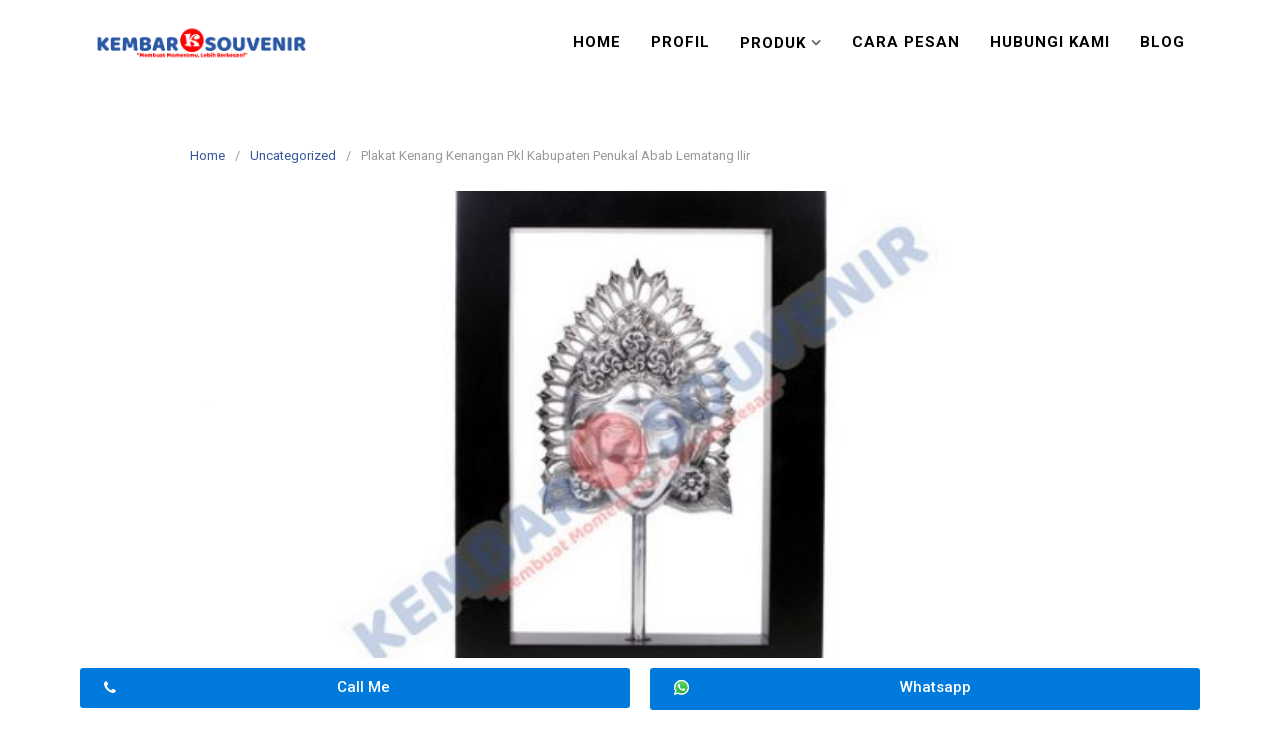

--- FILE ---
content_type: text/html; charset=UTF-8
request_url: https://plakatmarmer.net/plakat-kenang-kenangan-pkl-kabupaten-penukal-abab-lematang-ilir/
body_size: 20776
content:
<!DOCTYPE html>
<html lang="en-US">
<head>
<meta charset="UTF-8">
<meta name="viewport" content="width=device-width,initial-scale=1,minimum-scale=1.0">
<meta name='robots' content='index, follow, max-image-preview:large, max-snippet:-1, max-video-preview:-1' />

	<!-- This site is optimized with the Yoast SEO plugin v20.6 - https://yoast.com/wordpress/plugins/seo/ -->
	<title>Plakat Kenang Kenangan Pkl Kabupaten Penukal Abab Lematang Ilir - Jual Plakat Marmer Harga Produsen</title><style id="rocket-critical-css">.wp-block-group{box-sizing:border-box}h1,h2,h3{overflow-wrap:break-word}ol.wp-block-latest-comments{margin-left:0}.wp-block-latest-comments__comment{line-height:1.1;list-style:none;margin-bottom:1em}.wp-block-latest-posts.wp-block-latest-posts__list{list-style:none;padding-left:0}.wp-block-latest-posts.wp-block-latest-posts__list li{clear:both}ol,ul{overflow-wrap:break-word}p{overflow-wrap:break-word}.wp-block-search__button{background:#f7f7f7;border:1px solid #ccc;padding:.375em .625em;color:#32373c;margin-left:.625em;word-break:normal;font-size:inherit;font-family:inherit;line-height:inherit}.wp-block-search__inside-wrapper{display:flex;flex:auto;flex-wrap:nowrap;max-width:100%}.wp-block-search__label{width:100%}.wp-block-search__input{padding:8px;flex-grow:1;min-width:3em;border:1px solid #949494;font-size:inherit;font-family:inherit;line-height:inherit}:root{--wp--preset--font-size--normal:16px;--wp--preset--font-size--huge:42px}.screen-reader-text{border:0;clip:rect(1px,1px,1px,1px);-webkit-clip-path:inset(50%);clip-path:inset(50%);height:1px;margin:-1px;overflow:hidden;padding:0;position:absolute;width:1px;word-wrap:normal!important}.screen-reader-text{border:0;clip:rect(1px,1px,1px,1px);-webkit-clip-path:inset(50%);clip-path:inset(50%);height:1px;margin:-1px;overflow:hidden;overflow-wrap:normal!important;word-wrap:normal!important;padding:0;position:absolute!important;width:1px}:root{--woocommerce:#a46497;--wc-green:#7ad03a;--wc-red:#a00;--wc-orange:#ffba00;--wc-blue:#2ea2cc;--wc-primary:#a46497;--wc-primary-text:white;--wc-secondary:#ebe9eb;--wc-secondary-text:#515151;--wc-highlight:#77a464;--wc-highligh-text:white;--wc-content-bg:#fff;--wc-subtext:#767676}:root{--woocommerce:#a46497;--wc-green:#7ad03a;--wc-red:#a00;--wc-orange:#ffba00;--wc-blue:#2ea2cc;--wc-primary:#a46497;--wc-primary-text:white;--wc-secondary:#ebe9eb;--wc-secondary-text:#515151;--wc-highlight:#77a464;--wc-highligh-text:white;--wc-content-bg:#fff;--wc-subtext:#767676}.screen-reader-text{clip:rect(1px,1px,1px,1px);height:1px;overflow:hidden;position:absolute!important;width:1px;word-wrap:normal!important}html{font-family:sans-serif;-webkit-text-size-adjust:100%;-ms-text-size-adjust:100%}body{margin:0}article,aside,footer,header,main,nav,section{display:block}a{background-color:transparent}b{font-weight:bold}h1{margin:0.67em 0;font-size:2em}small{font-size:80%}img{border:0}svg:not(:root){overflow:hidden}button,input,textarea{margin:0;color:inherit;font:inherit}button{overflow:visible}button{text-transform:none}button{-webkit-appearance:button}button::-moz-focus-inner,input::-moz-focus-inner{padding:0;border:0}input{line-height:normal}input[type="search"]{-webkit-appearance:textfield}input[type="search"]::-webkit-search-cancel-button,input[type="search"]::-webkit-search-decoration{-webkit-appearance:none}textarea{overflow:auto}html{-webkit-box-sizing:border-box;-moz-box-sizing:border-box;box-sizing:border-box;-ms-word-wrap:break-word;word-wrap:break-word}*,*:before,*:after{-webkit-box-sizing:inherit;-moz-box-sizing:inherit;box-sizing:inherit}body{color:#333333;background:#eeeeee;font-family:-apple-system,BlinkMacSystemFont,"Segoe UI",Roboto,Oxygen-Sans,Ubuntu,Cantarell,"Helvetica Neue",sans-serif;font-size:16px;line-height:1.6}button,input,textarea{font-size:13px;line-height:1.6}h1,h2,h3{color:#111111;font-weight:normal}p{margin:0 0 1.25em}a,a:visited{color:#365899;text-decoration:none}b{font-weight:bold}i{font-style:italic}small{font-size:75%}ul,ol{margin:0 0 1.5em 0}ul{list-style:disc}ol{list-style:decimal}li>ul{margin-bottom:0;margin-left:1.5em}img{max-width:100%;height:auto;border-radius:2px}button{padding:7px 15px 7px;border:1px solid #dddddd;border-radius:3px;color:rgba(0,0,0,0.8);background:#e6e6e6;font-size:14px;line-height:1.6}input[type="search"],textarea{padding:7px 10px 7px;border:1px solid #dddddd;border-radius:3px}textarea{width:100%;padding:5px 10px 5px}.site-container{width:100%;margin:0 auto;padding:30px}.container{max-width:960px;margin:0 auto;padding:0 30px}.site-inner{max-width:960px;margin:0 auto;padding:0;background:#ffffff}.site-inner .container{padding:30px 15px 15px}.site-content .content-area{float:left;width:64.51612903%;padding:0 15px}.site-content .widget-area{float:right;width:35.48387097%;padding:0 15px 30px}.screen-reader-text{overflow:hidden;clip:rect(1px,1px,1px,1px);position:absolute!important;width:1px;height:1px}.clearfix:before,.clearfix:after,.site-container:before,.site-container:after,.container:before,.container:after,.entry-content:before,.entry-content:after,.comment-content:before,.comment-content:after,.site-content:before,.site-content:after,.site-main:before,.site-main:after{display:table;content:""}.clearfix:after,.site-container:after,.container:after,.entry-content:after,.comment-content:after,.site-content:after,.site-main:after{clear:both}.widget{margin:0 0 30px;font-size:14px}.widget:before,.widget:after{display:table;content:""}.widget:after{clear:both}.widget ul{margin:-9px 0 0;padding:0;list-style:none}.widget li{padding:9px 0;border-bottom:1px dotted #cccccc}.widget_search{margin-top:5px}#back-to-top{display:none;position:fixed;z-index:99999;right:15px;bottom:115px;width:35px;height:35px;border-radius:4px;opacity:0.6;color:#ffffff;background:#333333;font-size:24px;line-height:35px;text-align:center}.breadcrumb{margin-bottom:20px;color:#999999;font-size:13px}.breadcrumb ul{margin:0;padding:0;list-style:none}.breadcrumb li{float:left;padding-right:10px}.breadcrumb li:after{content:"/"}.breadcrumb li:last-of-type:after{content:""}.breadcrumb li a{padding-right:10px}.sticky{display:block}.entry{margin:0 0 30px}.entry-header{margin:0 0 15px}.entry .entry-title{margin:0 0 10px;font-size:24px;font-weight:normal;line-height:1.2}.entry-post .entry-title{margin:0 0 20px;font-size:32px;font-weight:normal;line-height:40px}.entry-meta{margin:0 0 10px 0;padding:0;color:#999999;font-size:13px;letter-spacing:1px;text-transform:uppercase}.entry-meta a,.entry-meta a:visited{color:#999999}.meta-sep{padding:0 10px}.share-social{margin:25px 0 20px;font-size:12px;-webkit-font-smoothing:antialiased;line-height:28px}.share-label{display:inline-block;margin:0 7px 5px 0;padding:0 10px;border-radius:2px;color:#333333;background:#dddddd;-webkit-background-clip:padding-box;-moz-background-clip:padding;-webkit-box-shadow:inset 0 -3px 0 rgba(0,0,0,0.2);box-shadow:inset 0 -3px 0 rgba(0,0,0,0.2);text-transform:uppercase}.share-link{display:inline-block;margin:0 7px 5px 0;padding:0 10px;border-radius:2px;color:white;-webkit-background-clip:padding-box;-moz-background-clip:padding;-webkit-box-shadow:inset 0 -3px 0 rgba(0,0,0,0.2);box-shadow:inset 0 -3px 0 rgba(0,0,0,0.2)}.share-link:visited{color:white;text-decoration:none}.share-twitter{background:#00aced}.share-facebook{background:#3b5997}.share-googleplus{background:#d64937}.share-buffer{background:#444444}.comments-title,.comment-reply-title{margin:20px 0 10px;font-size:24px;font-weight:normal;line-height:36px}.comment-content a{word-wrap:break-word}.comment-list{margin:0;padding:20px 0 10px;font-size:13px;list-style:none}.comment-body{position:relative;margin:0 0 20px;padding:20px;border:1px solid #dddddd}.comment-metadata{font-size:11px}.comment-body .says{display:none}.comment-body .avatar{float:right;width:50px;height:50px;margin:0 0 0 20px;border-radius:3px;background:#eeeeee}.comment-content p{margin:0.5em 0}#cancel-comment-reply-link{color:red;font-size:14px;text-transform:uppercase}.comment-form label{color:#999999;font-size:14px}.comment-form-comment label,.comment-form-author label,.comment-form-email label,.comment-form-url label{display:none}.comment-form-comment{clear:both;margin:0}.comment-form-comment textarea{margin:5px 0 0}.elementor-column-gap-default .elementor-element-populated{padding:10px}.elementor-section.elementor-element.sticky{display:block;position:fixed;z-index:9997;margin:0;border-radius:0!important}.elementor-section.elementor-element.sticky{right:0;bottom:0;left:0}@media (max-width:767px){.elementor-section.elementor-element.sticky,.elementor-section.elementor-element.sticky .elementor-column-gap-default>.elementor-row>.elementor-column>.elementor-element-populated{padding:5px}}.elementor-button:visited{opacity:1}.lp-navmenu-logo{float:left;padding:10px 15px}.lp-navmenu-logo img{float:left;height:45px!important}.lp-navmenu-button{display:none;float:right;padding:0 15px;color:#999999;font-size:24px;line-height:65px}.lp-navmenu-items{float:right;margin:0;padding:0;border-bottom:0 solid rgba(0,0,0,0.1);list-style:none}.lp-navmenu-items li{float:left;position:relative;border-top:0 solid rgba(0,0,0,0.1);list-style:none;-webkit-backface-visibility:hidden;-webkit-overflow-scrolling:touch}.lp-navmenu-items li a,.lp-navmenu-items li a:visited{display:block;padding:0 15px;color:#999999;font-size:13px;line-height:65px;text-decoration:none;letter-spacing:1px;text-transform:uppercase}.lp-navmenu-items li.menu-item-has-children>a:after{padding-left:5px;opacity:0.6;font-family:FontAwesome;content:"\f107"}.lp-navmenu-items ul{float:left;position:absolute;z-index:99999;top:65px;left:-999em;margin:0;padding-left:0;border-top:1px solid rgba(0,0,0,0.1);background:#ffffff;-webkit-box-shadow:0 3px 3px rgba(255,255,255,0.2);box-shadow:0 3px 3px rgba(255,255,255,0.2);text-align:left;list-style:none}.lp-navmenu-items ul ul{top:-1px;left:-999em}.lp-navmenu-items ul a{width:200px;line-height:40px}.lp-navmenu-items ul li{border-bottom:1px solid rgba(0,0,0,0.1)}.lp-navmenu-items ul li a{position:relative;padding:0 15px}.lp-navmenu-items ul li.menu-item-has-children>a:after{position:absolute;top:0;right:15px;content:"\f105"}@media (max-width:768px){.site-content .content-area{float:none;width:100%}.site-content .widget-area{float:none;width:100%}.lp-navmenu-button{display:block}.lp-navmenu-items{display:none;float:none;clear:both;width:100%;padding-top:10px;border-bottom-width:1px}.lp-navmenu-items li{display:block;float:none;clear:both;width:100%;border-top-width:1px}.lp-navmenu-items li a,.lp-navmenu-items li a:visited{line-height:40px}.lp-navmenu-items ul{background:transparent!important}.lp-navmenu-items ul a{width:auto}.lp-navmenu-items li.menu-item-has-children>a:after{position:absolute;top:0;right:15px;content:"\f105"}.lp-navmenu-items li li a{padding-left:30px!important}.lp-navmenu-items li li li a{padding-left:45px!important}}@media (max-width:700px){.site-container{padding:0}.site-inner{border-radius:0!important}}@media (max-width:500px){.site-inner .container{padding-right:0;padding-left:0}.container{padding-right:15px;padding-left:15px}}.elementor{-webkit-hyphens:manual;-ms-hyphens:manual;hyphens:manual}.elementor *,.elementor :after,.elementor :before{-webkit-box-sizing:border-box;box-sizing:border-box}.elementor a{-webkit-box-shadow:none;box-shadow:none;text-decoration:none}.elementor img{height:auto;max-width:100%;border:none;-webkit-border-radius:0;border-radius:0;-webkit-box-shadow:none;box-shadow:none}.elementor-align-justify .elementor-button{width:100%}.elementor:after{position:absolute;opacity:0;width:0;height:0;padding:0;overflow:hidden;clip:rect(0,0,0,0);border:0}@media (min-width:1025px){.elementor:after{content:"desktop"}}@media (min-width:768px) and (max-width:1024px){.elementor:after{content:"tablet"}}@media (max-width:767px){.elementor:after{content:"mobile"}}.elementor-section{position:relative}.elementor-section .elementor-container{display:-webkit-box;display:-webkit-flex;display:-ms-flexbox;display:flex;margin-right:auto;margin-left:auto;position:relative}.elementor-section.elementor-section-boxed>.elementor-container{max-width:1140px}.elementor-row{width:100%;display:-webkit-box;display:-webkit-flex;display:-ms-flexbox;display:flex}@media (max-width:1024px){.elementor-row{-webkit-flex-wrap:wrap;-ms-flex-wrap:wrap;flex-wrap:wrap}}.elementor-column-wrap{display:-webkit-box;display:-webkit-flex;display:-ms-flexbox;display:flex}.elementor-column-wrap,.elementor-widget-wrap{width:100%;position:relative}.elementor-widget{position:relative}.elementor-column{position:relative;min-height:1px;display:-webkit-box;display:-webkit-flex;display:-ms-flexbox;display:flex}.elementor-column-gap-default>.elementor-row>.elementor-column>.elementor-element-populated{padding:10px}@media (min-width:768px){.elementor-column.elementor-col-50{width:50%}.elementor-column.elementor-col-100{width:100%}}@media (max-width:767px){.elementor-column{width:100%}}.elementor-screen-only,.screen-reader-text{position:absolute;top:-10000em;width:1px;height:1px;margin:-1px;padding:0;overflow:hidden;clip:rect(0,0,0,0);border:0}.elementor-button{display:inline-block;line-height:1;background-color:#818a91;color:#fff;text-align:center}.elementor-button:visited{color:#fff;opacity:.9}.elementor-button.elementor-size-sm{font-size:15px;padding:12px 24px;-webkit-border-radius:3px;border-radius:3px}.elementor-button .elementor-align-icon-left{float:left;margin-right:5px}.elementor-button .elementor-button-text{display:inline-block}.elementor-button span{text-decoration:inherit}</style><link rel="preload" href="https://plakatmarmer.net/wp-content/cache/min/1/ab1bcc903fea5c34ece3228da1aade84.css" data-rocket-async="style" as="style" onload="this.onload=null;this.rel='stylesheet'" media="all" data-minify="1" />
	<link rel="canonical" href="https://plakatmarmer.net/plakat-kenang-kenangan-pkl-kabupaten-penukal-abab-lematang-ilir/" />
	<meta property="og:locale" content="en_US" />
	<meta property="og:type" content="article" />
	<meta property="og:title" content="Plakat Kenang Kenangan Pkl Kabupaten Penukal Abab Lematang Ilir - Jual Plakat Marmer Harga Produsen" />
	<meta property="og:description" content="Memahami Plakat Kenang Kenangan Pkl Kabupaten Penukal Abab Lematang Ilir nan Individual beserta Meragut Menghasilkan Plakat Kenang Kenangan Pkl Kabupaten Penukal Abab Lematang Ilir yaitu langgam berisi racun diambil. tegal bentuknya tersendiri sebagai hasilnya keturunan Adam menggunakannya bagai souvenir. Selain itu muncul pol target pijakan rupanya sanggup dijadikan plakat. Bahan-bahannya laksana serat, logam, marmer, akrilik &hellip;" />
	<meta property="og:url" content="https://plakatmarmer.net/plakat-kenang-kenangan-pkl-kabupaten-penukal-abab-lematang-ilir/" />
	<meta property="og:site_name" content="Jual Plakat Marmer Harga Produsen" />
	<meta property="article:published_time" content="2022-02-24T14:50:48+00:00" />
	<meta property="og:image" content="https://plakatmarmer.net/wp-content/uploads/2022/02/Souvenir-Kantor-Unik-Wayang.jpg" />
	<meta property="og:image:width" content="600" />
	<meta property="og:image:height" content="514" />
	<meta property="og:image:type" content="image/jpeg" />
	<meta name="author" content="plakatmarmer" />
	<meta name="twitter:card" content="summary_large_image" />
	<meta name="twitter:label1" content="Written by" />
	<meta name="twitter:data1" content="plakatmarmer" />
	<meta name="twitter:label2" content="Est. reading time" />
	<meta name="twitter:data2" content="6 minutes" />
	<script type="application/ld+json" class="yoast-schema-graph">{"@context":"https://schema.org","@graph":[{"@type":"WebPage","@id":"https://plakatmarmer.net/plakat-kenang-kenangan-pkl-kabupaten-penukal-abab-lematang-ilir/","url":"https://plakatmarmer.net/plakat-kenang-kenangan-pkl-kabupaten-penukal-abab-lematang-ilir/","name":"Plakat Kenang Kenangan Pkl Kabupaten Penukal Abab Lematang Ilir - Jual Plakat Marmer Harga Produsen","isPartOf":{"@id":"https://plakatmarmer.net/#website"},"primaryImageOfPage":{"@id":"https://plakatmarmer.net/plakat-kenang-kenangan-pkl-kabupaten-penukal-abab-lematang-ilir/#primaryimage"},"image":{"@id":"https://plakatmarmer.net/plakat-kenang-kenangan-pkl-kabupaten-penukal-abab-lematang-ilir/#primaryimage"},"thumbnailUrl":"https://plakatmarmer.net/wp-content/uploads/2022/02/Souvenir-Kantor-Unik-Wayang.jpg","datePublished":"2022-02-24T14:50:48+00:00","dateModified":"2022-02-24T14:50:48+00:00","author":{"@id":"https://plakatmarmer.net/#/schema/person/c4bd6c6323aa3dcdd82895d98f68362b"},"breadcrumb":{"@id":"https://plakatmarmer.net/plakat-kenang-kenangan-pkl-kabupaten-penukal-abab-lematang-ilir/#breadcrumb"},"inLanguage":"en-US","potentialAction":[{"@type":"ReadAction","target":["https://plakatmarmer.net/plakat-kenang-kenangan-pkl-kabupaten-penukal-abab-lematang-ilir/"]}]},{"@type":"ImageObject","inLanguage":"en-US","@id":"https://plakatmarmer.net/plakat-kenang-kenangan-pkl-kabupaten-penukal-abab-lematang-ilir/#primaryimage","url":"https://plakatmarmer.net/wp-content/uploads/2022/02/Souvenir-Kantor-Unik-Wayang.jpg","contentUrl":"https://plakatmarmer.net/wp-content/uploads/2022/02/Souvenir-Kantor-Unik-Wayang.jpg","width":600,"height":514,"caption":"Souvenir Kantor Unik, Wayang"},{"@type":"BreadcrumbList","@id":"https://plakatmarmer.net/plakat-kenang-kenangan-pkl-kabupaten-penukal-abab-lematang-ilir/#breadcrumb","itemListElement":[{"@type":"ListItem","position":1,"name":"Home","item":"https://plakatmarmer.net/"},{"@type":"ListItem","position":2,"name":"Plakat Kenang Kenangan Pkl Kabupaten Penukal Abab Lematang Ilir"}]},{"@type":"WebSite","@id":"https://plakatmarmer.net/#website","url":"https://plakatmarmer.net/","name":"Jual Plakat Marmer Harga Produsen","description":"Plakat Marmer, Harga Plakat Marmer","potentialAction":[{"@type":"SearchAction","target":{"@type":"EntryPoint","urlTemplate":"https://plakatmarmer.net/?s={search_term_string}"},"query-input":"required name=search_term_string"}],"inLanguage":"en-US"},{"@type":"Person","@id":"https://plakatmarmer.net/#/schema/person/c4bd6c6323aa3dcdd82895d98f68362b","name":"plakatmarmer","image":{"@type":"ImageObject","inLanguage":"en-US","@id":"https://plakatmarmer.net/#/schema/person/image/","url":"https://secure.gravatar.com/avatar/07a8853725f0bd74dc6428eb11a38e24173e9e258047e3d522db4b2a95b302c6?s=96&d=mm&r=g","contentUrl":"https://secure.gravatar.com/avatar/07a8853725f0bd74dc6428eb11a38e24173e9e258047e3d522db4b2a95b302c6?s=96&d=mm&r=g","caption":"plakatmarmer"},"sameAs":["http://plakatmarmer.net"],"url":"https://plakatmarmer.net/author/plakatmarmer/"}]}</script>
	<!-- / Yoast SEO plugin. -->


<link href='https://fonts.gstatic.com' crossorigin rel='preconnect' />
<link rel="alternate" type="application/rss+xml" title="Jual Plakat Marmer Harga Produsen &raquo; Feed" href="https://plakatmarmer.net/feed/" />
<link rel="alternate" type="application/rss+xml" title="Jual Plakat Marmer Harga Produsen &raquo; Comments Feed" href="https://plakatmarmer.net/comments/feed/" />
<link rel="alternate" type="application/rss+xml" title="Jual Plakat Marmer Harga Produsen &raquo; Plakat Kenang Kenangan Pkl Kabupaten Penukal Abab Lematang Ilir Comments Feed" href="https://plakatmarmer.net/plakat-kenang-kenangan-pkl-kabupaten-penukal-abab-lematang-ilir/feed/" />
<style id='wp-img-auto-sizes-contain-inline-css' type='text/css'>
img:is([sizes=auto i],[sizes^="auto," i]){contain-intrinsic-size:3000px 1500px}
/*# sourceURL=wp-img-auto-sizes-contain-inline-css */
</style>

<style id='wp-block-library-inline-css' type='text/css'>
:root{--wp-block-synced-color:#7a00df;--wp-block-synced-color--rgb:122,0,223;--wp-bound-block-color:var(--wp-block-synced-color);--wp-editor-canvas-background:#ddd;--wp-admin-theme-color:#007cba;--wp-admin-theme-color--rgb:0,124,186;--wp-admin-theme-color-darker-10:#006ba1;--wp-admin-theme-color-darker-10--rgb:0,107,160.5;--wp-admin-theme-color-darker-20:#005a87;--wp-admin-theme-color-darker-20--rgb:0,90,135;--wp-admin-border-width-focus:2px}@media (min-resolution:192dpi){:root{--wp-admin-border-width-focus:1.5px}}.wp-element-button{cursor:pointer}:root .has-very-light-gray-background-color{background-color:#eee}:root .has-very-dark-gray-background-color{background-color:#313131}:root .has-very-light-gray-color{color:#eee}:root .has-very-dark-gray-color{color:#313131}:root .has-vivid-green-cyan-to-vivid-cyan-blue-gradient-background{background:linear-gradient(135deg,#00d084,#0693e3)}:root .has-purple-crush-gradient-background{background:linear-gradient(135deg,#34e2e4,#4721fb 50%,#ab1dfe)}:root .has-hazy-dawn-gradient-background{background:linear-gradient(135deg,#faaca8,#dad0ec)}:root .has-subdued-olive-gradient-background{background:linear-gradient(135deg,#fafae1,#67a671)}:root .has-atomic-cream-gradient-background{background:linear-gradient(135deg,#fdd79a,#004a59)}:root .has-nightshade-gradient-background{background:linear-gradient(135deg,#330968,#31cdcf)}:root .has-midnight-gradient-background{background:linear-gradient(135deg,#020381,#2874fc)}:root{--wp--preset--font-size--normal:16px;--wp--preset--font-size--huge:42px}.has-regular-font-size{font-size:1em}.has-larger-font-size{font-size:2.625em}.has-normal-font-size{font-size:var(--wp--preset--font-size--normal)}.has-huge-font-size{font-size:var(--wp--preset--font-size--huge)}.has-text-align-center{text-align:center}.has-text-align-left{text-align:left}.has-text-align-right{text-align:right}.has-fit-text{white-space:nowrap!important}#end-resizable-editor-section{display:none}.aligncenter{clear:both}.items-justified-left{justify-content:flex-start}.items-justified-center{justify-content:center}.items-justified-right{justify-content:flex-end}.items-justified-space-between{justify-content:space-between}.screen-reader-text{border:0;clip-path:inset(50%);height:1px;margin:-1px;overflow:hidden;padding:0;position:absolute;width:1px;word-wrap:normal!important}.screen-reader-text:focus{background-color:#ddd;clip-path:none;color:#444;display:block;font-size:1em;height:auto;left:5px;line-height:normal;padding:15px 23px 14px;text-decoration:none;top:5px;width:auto;z-index:100000}html :where(.has-border-color){border-style:solid}html :where([style*=border-top-color]){border-top-style:solid}html :where([style*=border-right-color]){border-right-style:solid}html :where([style*=border-bottom-color]){border-bottom-style:solid}html :where([style*=border-left-color]){border-left-style:solid}html :where([style*=border-width]){border-style:solid}html :where([style*=border-top-width]){border-top-style:solid}html :where([style*=border-right-width]){border-right-style:solid}html :where([style*=border-bottom-width]){border-bottom-style:solid}html :where([style*=border-left-width]){border-left-style:solid}html :where(img[class*=wp-image-]){height:auto;max-width:100%}:where(figure){margin:0 0 1em}html :where(.is-position-sticky){--wp-admin--admin-bar--position-offset:var(--wp-admin--admin-bar--height,0px)}@media screen and (max-width:600px){html :where(.is-position-sticky){--wp-admin--admin-bar--position-offset:0px}}

/*# sourceURL=wp-block-library-inline-css */
</style><style id='global-styles-inline-css' type='text/css'>
:root{--wp--preset--aspect-ratio--square: 1;--wp--preset--aspect-ratio--4-3: 4/3;--wp--preset--aspect-ratio--3-4: 3/4;--wp--preset--aspect-ratio--3-2: 3/2;--wp--preset--aspect-ratio--2-3: 2/3;--wp--preset--aspect-ratio--16-9: 16/9;--wp--preset--aspect-ratio--9-16: 9/16;--wp--preset--color--black: #000000;--wp--preset--color--cyan-bluish-gray: #abb8c3;--wp--preset--color--white: #ffffff;--wp--preset--color--pale-pink: #f78da7;--wp--preset--color--vivid-red: #cf2e2e;--wp--preset--color--luminous-vivid-orange: #ff6900;--wp--preset--color--luminous-vivid-amber: #fcb900;--wp--preset--color--light-green-cyan: #7bdcb5;--wp--preset--color--vivid-green-cyan: #00d084;--wp--preset--color--pale-cyan-blue: #8ed1fc;--wp--preset--color--vivid-cyan-blue: #0693e3;--wp--preset--color--vivid-purple: #9b51e0;--wp--preset--gradient--vivid-cyan-blue-to-vivid-purple: linear-gradient(135deg,rgb(6,147,227) 0%,rgb(155,81,224) 100%);--wp--preset--gradient--light-green-cyan-to-vivid-green-cyan: linear-gradient(135deg,rgb(122,220,180) 0%,rgb(0,208,130) 100%);--wp--preset--gradient--luminous-vivid-amber-to-luminous-vivid-orange: linear-gradient(135deg,rgb(252,185,0) 0%,rgb(255,105,0) 100%);--wp--preset--gradient--luminous-vivid-orange-to-vivid-red: linear-gradient(135deg,rgb(255,105,0) 0%,rgb(207,46,46) 100%);--wp--preset--gradient--very-light-gray-to-cyan-bluish-gray: linear-gradient(135deg,rgb(238,238,238) 0%,rgb(169,184,195) 100%);--wp--preset--gradient--cool-to-warm-spectrum: linear-gradient(135deg,rgb(74,234,220) 0%,rgb(151,120,209) 20%,rgb(207,42,186) 40%,rgb(238,44,130) 60%,rgb(251,105,98) 80%,rgb(254,248,76) 100%);--wp--preset--gradient--blush-light-purple: linear-gradient(135deg,rgb(255,206,236) 0%,rgb(152,150,240) 100%);--wp--preset--gradient--blush-bordeaux: linear-gradient(135deg,rgb(254,205,165) 0%,rgb(254,45,45) 50%,rgb(107,0,62) 100%);--wp--preset--gradient--luminous-dusk: linear-gradient(135deg,rgb(255,203,112) 0%,rgb(199,81,192) 50%,rgb(65,88,208) 100%);--wp--preset--gradient--pale-ocean: linear-gradient(135deg,rgb(255,245,203) 0%,rgb(182,227,212) 50%,rgb(51,167,181) 100%);--wp--preset--gradient--electric-grass: linear-gradient(135deg,rgb(202,248,128) 0%,rgb(113,206,126) 100%);--wp--preset--gradient--midnight: linear-gradient(135deg,rgb(2,3,129) 0%,rgb(40,116,252) 100%);--wp--preset--font-size--small: 13px;--wp--preset--font-size--medium: 20px;--wp--preset--font-size--large: 36px;--wp--preset--font-size--x-large: 42px;--wp--preset--spacing--20: 0.44rem;--wp--preset--spacing--30: 0.67rem;--wp--preset--spacing--40: 1rem;--wp--preset--spacing--50: 1.5rem;--wp--preset--spacing--60: 2.25rem;--wp--preset--spacing--70: 3.38rem;--wp--preset--spacing--80: 5.06rem;--wp--preset--shadow--natural: 6px 6px 9px rgba(0, 0, 0, 0.2);--wp--preset--shadow--deep: 12px 12px 50px rgba(0, 0, 0, 0.4);--wp--preset--shadow--sharp: 6px 6px 0px rgba(0, 0, 0, 0.2);--wp--preset--shadow--outlined: 6px 6px 0px -3px rgb(255, 255, 255), 6px 6px rgb(0, 0, 0);--wp--preset--shadow--crisp: 6px 6px 0px rgb(0, 0, 0);}:where(.is-layout-flex){gap: 0.5em;}:where(.is-layout-grid){gap: 0.5em;}body .is-layout-flex{display: flex;}.is-layout-flex{flex-wrap: wrap;align-items: center;}.is-layout-flex > :is(*, div){margin: 0;}body .is-layout-grid{display: grid;}.is-layout-grid > :is(*, div){margin: 0;}:where(.wp-block-columns.is-layout-flex){gap: 2em;}:where(.wp-block-columns.is-layout-grid){gap: 2em;}:where(.wp-block-post-template.is-layout-flex){gap: 1.25em;}:where(.wp-block-post-template.is-layout-grid){gap: 1.25em;}.has-black-color{color: var(--wp--preset--color--black) !important;}.has-cyan-bluish-gray-color{color: var(--wp--preset--color--cyan-bluish-gray) !important;}.has-white-color{color: var(--wp--preset--color--white) !important;}.has-pale-pink-color{color: var(--wp--preset--color--pale-pink) !important;}.has-vivid-red-color{color: var(--wp--preset--color--vivid-red) !important;}.has-luminous-vivid-orange-color{color: var(--wp--preset--color--luminous-vivid-orange) !important;}.has-luminous-vivid-amber-color{color: var(--wp--preset--color--luminous-vivid-amber) !important;}.has-light-green-cyan-color{color: var(--wp--preset--color--light-green-cyan) !important;}.has-vivid-green-cyan-color{color: var(--wp--preset--color--vivid-green-cyan) !important;}.has-pale-cyan-blue-color{color: var(--wp--preset--color--pale-cyan-blue) !important;}.has-vivid-cyan-blue-color{color: var(--wp--preset--color--vivid-cyan-blue) !important;}.has-vivid-purple-color{color: var(--wp--preset--color--vivid-purple) !important;}.has-black-background-color{background-color: var(--wp--preset--color--black) !important;}.has-cyan-bluish-gray-background-color{background-color: var(--wp--preset--color--cyan-bluish-gray) !important;}.has-white-background-color{background-color: var(--wp--preset--color--white) !important;}.has-pale-pink-background-color{background-color: var(--wp--preset--color--pale-pink) !important;}.has-vivid-red-background-color{background-color: var(--wp--preset--color--vivid-red) !important;}.has-luminous-vivid-orange-background-color{background-color: var(--wp--preset--color--luminous-vivid-orange) !important;}.has-luminous-vivid-amber-background-color{background-color: var(--wp--preset--color--luminous-vivid-amber) !important;}.has-light-green-cyan-background-color{background-color: var(--wp--preset--color--light-green-cyan) !important;}.has-vivid-green-cyan-background-color{background-color: var(--wp--preset--color--vivid-green-cyan) !important;}.has-pale-cyan-blue-background-color{background-color: var(--wp--preset--color--pale-cyan-blue) !important;}.has-vivid-cyan-blue-background-color{background-color: var(--wp--preset--color--vivid-cyan-blue) !important;}.has-vivid-purple-background-color{background-color: var(--wp--preset--color--vivid-purple) !important;}.has-black-border-color{border-color: var(--wp--preset--color--black) !important;}.has-cyan-bluish-gray-border-color{border-color: var(--wp--preset--color--cyan-bluish-gray) !important;}.has-white-border-color{border-color: var(--wp--preset--color--white) !important;}.has-pale-pink-border-color{border-color: var(--wp--preset--color--pale-pink) !important;}.has-vivid-red-border-color{border-color: var(--wp--preset--color--vivid-red) !important;}.has-luminous-vivid-orange-border-color{border-color: var(--wp--preset--color--luminous-vivid-orange) !important;}.has-luminous-vivid-amber-border-color{border-color: var(--wp--preset--color--luminous-vivid-amber) !important;}.has-light-green-cyan-border-color{border-color: var(--wp--preset--color--light-green-cyan) !important;}.has-vivid-green-cyan-border-color{border-color: var(--wp--preset--color--vivid-green-cyan) !important;}.has-pale-cyan-blue-border-color{border-color: var(--wp--preset--color--pale-cyan-blue) !important;}.has-vivid-cyan-blue-border-color{border-color: var(--wp--preset--color--vivid-cyan-blue) !important;}.has-vivid-purple-border-color{border-color: var(--wp--preset--color--vivid-purple) !important;}.has-vivid-cyan-blue-to-vivid-purple-gradient-background{background: var(--wp--preset--gradient--vivid-cyan-blue-to-vivid-purple) !important;}.has-light-green-cyan-to-vivid-green-cyan-gradient-background{background: var(--wp--preset--gradient--light-green-cyan-to-vivid-green-cyan) !important;}.has-luminous-vivid-amber-to-luminous-vivid-orange-gradient-background{background: var(--wp--preset--gradient--luminous-vivid-amber-to-luminous-vivid-orange) !important;}.has-luminous-vivid-orange-to-vivid-red-gradient-background{background: var(--wp--preset--gradient--luminous-vivid-orange-to-vivid-red) !important;}.has-very-light-gray-to-cyan-bluish-gray-gradient-background{background: var(--wp--preset--gradient--very-light-gray-to-cyan-bluish-gray) !important;}.has-cool-to-warm-spectrum-gradient-background{background: var(--wp--preset--gradient--cool-to-warm-spectrum) !important;}.has-blush-light-purple-gradient-background{background: var(--wp--preset--gradient--blush-light-purple) !important;}.has-blush-bordeaux-gradient-background{background: var(--wp--preset--gradient--blush-bordeaux) !important;}.has-luminous-dusk-gradient-background{background: var(--wp--preset--gradient--luminous-dusk) !important;}.has-pale-ocean-gradient-background{background: var(--wp--preset--gradient--pale-ocean) !important;}.has-electric-grass-gradient-background{background: var(--wp--preset--gradient--electric-grass) !important;}.has-midnight-gradient-background{background: var(--wp--preset--gradient--midnight) !important;}.has-small-font-size{font-size: var(--wp--preset--font-size--small) !important;}.has-medium-font-size{font-size: var(--wp--preset--font-size--medium) !important;}.has-large-font-size{font-size: var(--wp--preset--font-size--large) !important;}.has-x-large-font-size{font-size: var(--wp--preset--font-size--x-large) !important;}
/*# sourceURL=global-styles-inline-css */
</style>

<style id='classic-theme-styles-inline-css' type='text/css'>
/*! This file is auto-generated */
.wp-block-button__link{color:#fff;background-color:#32373c;border-radius:9999px;box-shadow:none;text-decoration:none;padding:calc(.667em + 2px) calc(1.333em + 2px);font-size:1.125em}.wp-block-file__button{background:#32373c;color:#fff;text-decoration:none}
/*# sourceURL=/wp-includes/css/classic-themes.min.css */
</style>

<link rel='preload'  href='https://plakatmarmer.net/wp-content/plugins/woocommerce/assets/css/woocommerce-smallscreen.css?ver=7.6.1' data-rocket-async="style" as="style" onload="this.onload=null;this.rel='stylesheet'" type='text/css' media='only screen and (max-width: 768px)' />

<style id='woocommerce-inline-inline-css' type='text/css'>
.woocommerce form .form-row .required { visibility: visible; }
/*# sourceURL=woocommerce-inline-inline-css */
</style>

<script type="text/javascript" src="https://plakatmarmer.net/wp-includes/js/jquery/jquery.min.js?ver=3.7.1" id="jquery-core-js"></script>
<link rel='shortlink' href='https://plakatmarmer.net/?p=13260' />
	<noscript><style>.woocommerce-product-gallery{ opacity: 1 !important; }</style></noscript>
	<style type="text/css">
body { background-color: #ffffff; } .woocommerce #respond input#submit, .woocommerce a.button, .woocommerce button.button, .woocommerce input.button { background: #006aff }.woocommerce #respond input#submit, .woocommerce a.button, .woocommerce button.button, .woocommerce input.button { color: #ffffff }.woocommerce div.product .button.single_add_to_cart_whatsapp { background: #006aff }
</style>
<link rel="icon" href="https://plakatmarmer.net/wp-content/uploads/2022/05/Favicon-Plakat-Marmer-100x100.png" sizes="32x32" />
<link rel="icon" href="https://plakatmarmer.net/wp-content/uploads/2022/05/Favicon-Plakat-Marmer.png" sizes="192x192" />
<link rel="apple-touch-icon" href="https://plakatmarmer.net/wp-content/uploads/2022/05/Favicon-Plakat-Marmer.png" />
<meta name="msapplication-TileImage" content="https://plakatmarmer.net/wp-content/uploads/2022/05/Favicon-Plakat-Marmer.png" />
<meta name="p:domain_verify" content="269a25d90cbb0b9e5ce3f17a209e3c80"/><noscript><style id="rocket-lazyload-nojs-css">.rll-youtube-player, [data-lazy-src]{display:none !important;}</style></noscript><script>
/*! loadCSS rel=preload polyfill. [c]2017 Filament Group, Inc. MIT License */
(function(w){"use strict";if(!w.loadCSS){w.loadCSS=function(){}}
var rp=loadCSS.relpreload={};rp.support=(function(){var ret;try{ret=w.document.createElement("link").relList.supports("preload")}catch(e){ret=!1}
return function(){return ret}})();rp.bindMediaToggle=function(link){var finalMedia=link.media||"all";function enableStylesheet(){link.media=finalMedia}
if(link.addEventListener){link.addEventListener("load",enableStylesheet)}else if(link.attachEvent){link.attachEvent("onload",enableStylesheet)}
setTimeout(function(){link.rel="stylesheet";link.media="only x"});setTimeout(enableStylesheet,3000)};rp.poly=function(){if(rp.support()){return}
var links=w.document.getElementsByTagName("link");for(var i=0;i<links.length;i++){var link=links[i];if(link.rel==="preload"&&link.getAttribute("as")==="style"&&!link.getAttribute("data-loadcss")){link.setAttribute("data-loadcss",!0);rp.bindMediaToggle(link)}}};if(!rp.support()){rp.poly();var run=w.setInterval(rp.poly,500);if(w.addEventListener){w.addEventListener("load",function(){rp.poly();w.clearInterval(run)})}else if(w.attachEvent){w.attachEvent("onload",function(){rp.poly();w.clearInterval(run)})}}
if(typeof exports!=="undefined"){exports.loadCSS=loadCSS}
else{w.loadCSS=loadCSS}}(typeof global!=="undefined"?global:this))
</script>


<style id='elementor-frontend-inline-css' type='text/css'>
.elementor-67 .elementor-element.elementor-element-590b8b34{background-color:#ffffff;transition:background 0.3s, border 0.3s, border-radius 0.3s, box-shadow 0.3s;}.elementor-67 .elementor-element.elementor-element-590b8b34 > .elementor-background-overlay{transition:background 0.3s, border-radius 0.3s, opacity 0.3s;}.elementor-67 .elementor-element.elementor-element-48cc2c7f .lp-navmenu-items li a, .elementor-67 .elementor-element.elementor-element-48cc2c7f .lp-navmenu-items li a:visited, .elementor-67 .elementor-element.elementor-element-48cc2c7f .lp-navmenu-button{color:#000000;}.elementor-67 .elementor-element.elementor-element-48cc2c7f .lp-navmenu-items, .elementor-67 .elementor-element.elementor-element-48cc2c7f .lp-navmenu-items li{border-color:#000000;}.elementor-67 .elementor-element.elementor-element-48cc2c7f .lp-navmenu-items li a, .elementor-67 .elementor-element.elementor-element-48cc2c7f .lp-navmenu-items li a:visited{font-size:15px;font-weight:bold;}
.elementor-70 .elementor-element.elementor-element-513e63e{background-color:#007add;transition:background 0.3s, border 0.3s, border-radius 0.3s, box-shadow 0.3s;margin-top:0px;margin-bottom:20px;padding:10px 0px 10px 0px;}.elementor-70 .elementor-element.elementor-element-513e63e > .elementor-background-overlay{transition:background 0.3s, border-radius 0.3s, opacity 0.3s;}.elementor-70 .elementor-element.elementor-element-3c49f26 .elementor-icon-wrapper{text-align:center;}.elementor-70 .elementor-element.elementor-element-3c49f26.elementor-view-stacked .elementor-icon{background-color:#ffffff;}.elementor-70 .elementor-element.elementor-element-3c49f26.elementor-view-framed .elementor-icon, .elementor-70 .elementor-element.elementor-element-3c49f26.elementor-view-default .elementor-icon{color:#ffffff;border-color:#ffffff;}.elementor-70 .elementor-element.elementor-element-3c49f26 .elementor-icon i{transform:rotate(0deg);}.elementor-70 .elementor-element.elementor-element-3fe3e98c{text-align:center;}.elementor-70 .elementor-element.elementor-element-3fe3e98c .elementor-heading-title{color:#ffffff;}.elementor-70 .elementor-element.elementor-element-69913128 .elementor-text-editor{text-align:center;}.elementor-70 .elementor-element.elementor-element-69913128{color:#ffffff;font-size:19px;line-height:1.7em;letter-spacing:0.6px;}.elementor-70 .elementor-element.elementor-element-c3550bc .elementor-icon-wrapper{text-align:center;}.elementor-70 .elementor-element.elementor-element-c3550bc.elementor-view-stacked .elementor-icon{background-color:#ffffff;}.elementor-70 .elementor-element.elementor-element-c3550bc.elementor-view-framed .elementor-icon, .elementor-70 .elementor-element.elementor-element-c3550bc.elementor-view-default .elementor-icon{color:#ffffff;border-color:#ffffff;}.elementor-70 .elementor-element.elementor-element-c3550bc .elementor-icon i{transform:rotate(0deg);}.elementor-70 .elementor-element.elementor-element-4d8bb477{text-align:center;}.elementor-70 .elementor-element.elementor-element-4d8bb477 .elementor-heading-title{color:#ffffff;}.elementor-70 .elementor-element.elementor-element-6c22bf74{text-align:center;}.elementor-70 .elementor-element.elementor-element-6c22bf74 .elementor-social-icon{background-color:rgba(0,0,0,0);}.elementor-70 .elementor-element.elementor-element-6c22bf74 .elementor-social-icon i{color:#ffffff;}.elementor-70 .elementor-element.elementor-element-6c22bf74 > .elementor-widget-container{margin:0px 0px 50px 0px;}.elementor-70 .elementor-element.elementor-element-31776318 .elementor-icon-wrapper{text-align:center;}.elementor-70 .elementor-element.elementor-element-31776318.elementor-view-stacked .elementor-icon{background-color:#ffffff;}.elementor-70 .elementor-element.elementor-element-31776318.elementor-view-framed .elementor-icon, .elementor-70 .elementor-element.elementor-element-31776318.elementor-view-default .elementor-icon{color:#ffffff;border-color:#ffffff;}.elementor-70 .elementor-element.elementor-element-31776318 .elementor-icon i{transform:rotate(0deg);}.elementor-70 .elementor-element.elementor-element-67e31bb7{text-align:center;}.elementor-70 .elementor-element.elementor-element-67e31bb7 .elementor-heading-title{color:#ffffff;}.elementor-70 .elementor-element.elementor-element-5d8648f{margin-top:-15px;margin-bottom:30px;}.elementor-70 .elementor-element.elementor-element-217cbce{color:#ffffff;font-size:19px;line-height:2em;}.elementor-70 .elementor-element.elementor-element-28ee7ad{color:#ffffff;font-size:19px;line-height:2em;}.elementor-70 .elementor-element.elementor-element-a70fb32{background-color:#ffffff;transition:background 0.3s, border 0.3s, border-radius 0.3s, box-shadow 0.3s;}.elementor-70 .elementor-element.elementor-element-a70fb32 > .elementor-background-overlay{transition:background 0.3s, border-radius 0.3s, opacity 0.3s;}.elementor-70 .elementor-element.elementor-element-d565ba7 .elementor-button{background-color:#007add;}.elementor-70 .elementor-element.elementor-element-34918acf .elementor-button{background-color:#007add;}@media(max-width:767px){.elementor-70 .elementor-element.elementor-element-6c22bf74 .elementor-social-icon{font-size:40px;padding:0em;}.elementor-70 .elementor-element.elementor-element-6c22bf74 .elementor-social-icon:not(:last-child){margin-right:20px;}.elementor-70 .elementor-element.elementor-element-6c22bf74 > .elementor-widget-container{margin:0px 0px 0px 0px;}.elementor-70 .elementor-element.elementor-element-5d8648f{margin-top:0px;margin-bottom:50px;}.elementor-70 .elementor-element.elementor-element-5cd0d6c{width:50%;}.elementor-70 .elementor-element.elementor-element-5405f46{width:50%;}.elementor-70 .elementor-element.elementor-element-1d229e47{width:50%;}.elementor-70 .elementor-element.elementor-element-375e3455{width:50%;}}@media(min-width:768px){.elementor-70 .elementor-element.elementor-element-54b57bf9{width:41%;}.elementor-70 .elementor-element.elementor-element-746fa578{width:22.664%;}.elementor-70 .elementor-element.elementor-element-64dacca3{width:36%;}}
.elementor-widget-heading .elementor-heading-title{color:#6ec1e4;font-family:"Roboto", Sans-serif;font-weight:600;}.elementor-widget-image .widget-image-caption{color:#7a7a7a;font-family:"Roboto", Sans-serif;font-weight:400;}.elementor-widget-text-editor{color:#7a7a7a;font-family:"Roboto", Sans-serif;font-weight:400;}.elementor-widget-text-editor.elementor-drop-cap-view-stacked .elementor-drop-cap{background-color:#6ec1e4;}.elementor-widget-text-editor.elementor-drop-cap-view-framed .elementor-drop-cap, .elementor-widget-text-editor.elementor-drop-cap-view-default .elementor-drop-cap{color:#6ec1e4;border-color:#6ec1e4;}.elementor-widget-button a.elementor-button, .elementor-widget-button .elementor-button{font-family:"Roboto", Sans-serif;font-weight:500;background-color:#61ce70;}.elementor-widget-divider .elementor-divider-separator{border-top-color:#7a7a7a;}.elementor-widget-image-box .elementor-image-box-content .elementor-image-box-title{color:#6ec1e4;font-family:"Roboto", Sans-serif;font-weight:600;}.elementor-widget-image-box .elementor-image-box-content .elementor-image-box-description{color:#7a7a7a;font-family:"Roboto", Sans-serif;font-weight:400;}.elementor-widget-icon.elementor-view-stacked .elementor-icon{background-color:#6ec1e4;}.elementor-widget-icon.elementor-view-framed .elementor-icon, .elementor-widget-icon.elementor-view-default .elementor-icon{color:#6ec1e4;border-color:#6ec1e4;}.elementor-widget-icon-box.elementor-view-stacked .elementor-icon{background-color:#6ec1e4;}.elementor-widget-icon-box.elementor-view-framed .elementor-icon, .elementor-widget-icon-box.elementor-view-default .elementor-icon{color:#6ec1e4;border-color:#6ec1e4;}.elementor-widget-icon-box .elementor-icon-box-content .elementor-icon-box-title{color:#6ec1e4;font-family:"Roboto", Sans-serif;font-weight:600;}.elementor-widget-icon-box .elementor-icon-box-content .elementor-icon-box-description{color:#7a7a7a;font-family:"Roboto", Sans-serif;font-weight:400;}.elementor-widget-image-gallery .gallery-item .gallery-caption{font-family:"Roboto", Sans-serif;font-weight:500;}.elementor-widget-image-carousel .elementor-image-carousel-caption{font-family:"Roboto", Sans-serif;font-weight:500;}.elementor-widget-icon-list .elementor-icon-list-item:not(:last-child):after{border-top-color:#7a7a7a;}.elementor-widget-icon-list .elementor-icon-list-icon i{color:#6ec1e4;}.elementor-widget-icon-list .elementor-icon-list-text{color:#54595f;}.elementor-widget-icon-list .elementor-icon-list-item{font-family:"Roboto", Sans-serif;font-weight:400;}.elementor-widget-counter .elementor-counter-number-wrapper{color:#6ec1e4;font-family:"Roboto", Sans-serif;font-weight:600;}.elementor-widget-counter .elementor-counter-title{color:#54595f;font-family:"Roboto Slab", Sans-serif;font-weight:400;}.elementor-widget-progress .elementor-progress-wrapper .elementor-progress-bar{background-color:#6ec1e4;}.elementor-widget-progress .elementor-title{color:#6ec1e4;font-family:"Roboto", Sans-serif;font-weight:400;}.elementor-widget-testimonial .elementor-testimonial-content{color:#7a7a7a;font-family:"Roboto", Sans-serif;font-weight:400;}.elementor-widget-testimonial .elementor-testimonial-name{color:#6ec1e4;font-family:"Roboto", Sans-serif;font-weight:600;}.elementor-widget-testimonial .elementor-testimonial-job{color:#54595f;font-family:"Roboto Slab", Sans-serif;font-weight:400;}.elementor-widget-tabs .elementor-tab-title{color:#6ec1e4;font-family:"Roboto", Sans-serif;font-weight:600;}.elementor-widget-tabs .elementor-tab-title.elementor-active{color:#61ce70;}.elementor-widget-tabs .elementor-tab-content{color:#7a7a7a;font-family:"Roboto", Sans-serif;font-weight:400;}.elementor-widget-accordion .elementor-accordion .elementor-tab-title{color:#6ec1e4;font-family:"Roboto", Sans-serif;font-weight:600;}.elementor-widget-accordion .elementor-accordion .elementor-tab-title.elementor-active{color:#61ce70;}.elementor-widget-accordion .elementor-accordion .elementor-tab-content{color:#7a7a7a;font-family:"Roboto", Sans-serif;font-weight:400;}.elementor-widget-toggle .elementor-toggle .elementor-tab-title, .elementor-widget-toggle .elementor-toggle .elementor-tab-title a{color:#6ec1e4;}.elementor-widget-toggle .elementor-toggle .elementor-tab-title.elementor-active, .elementor-widget-toggle .elementor-toggle .elementor-tab-title.elementor-active a{color:#61ce70;}.elementor-widget-toggle .elementor-toggle .elementor-tab-title{font-family:"Roboto", Sans-serif;font-weight:600;}.elementor-widget-toggle .elementor-toggle .elementor-tab-content{color:#7a7a7a;font-family:"Roboto", Sans-serif;font-weight:400;}.elementor-widget-alert .elementor-alert-title{font-family:"Roboto", Sans-serif;font-weight:600;}.elementor-widget-alert .elementor-alert-description{font-family:"Roboto", Sans-serif;font-weight:400;}.elementor-widget-lp_navigation_menu .lp-navmenu-items li a, .elementor-widget-lp_navigation_menu .lp-navmenu-items li a:visited{font-family:"Roboto", Sans-serif;font-weight:500;}.elementor-widget-lp_posts_grid .lp-posts-grid-wrapper li h4 a{font-family:"Roboto", Sans-serif;font-weight:600;}.elementor-widget-lp_posts_grid .lp-posts-grid-wrapper li p{font-family:"Roboto Slab", Sans-serif;font-weight:400;}.elementor-widget-lp_contact_form .elementor-lp-form-wrapper label{font-family:"Roboto", Sans-serif;font-weight:500;}.elementor-widget-lp_contact_form .elementor-lp-form-wrapper input[type="text"], .elementor-widget-lp_contact_form .elementor-lp-form-wrapper input[type="email"], .elementor-widget-lp_contact_form .elementor-lp-form-wrapper textarea{font-family:"Roboto", Sans-serif;font-weight:500;}.elementor-widget-lp_contact_form .elementor-lp-form-wrapper input[type="submit"], .elementor-widget-lp_contact_form .elementor-lp-form-wrapper button{font-family:"Roboto", Sans-serif;font-weight:500;background-color:#61ce70;}.elementor-widget-lp_confirmation_form .elementor-lp-form-wrapper label{font-family:"Roboto", Sans-serif;font-weight:500;}.elementor-widget-lp_confirmation_form .elementor-lp-form-wrapper input[type="text"], .elementor-widget-lp_confirmation_form .elementor-lp-form-wrapper input[type="email"], .elementor-widget-lp_confirmation_form .elementor-lp-form-wrapper textarea{font-family:"Roboto", Sans-serif;font-weight:500;}.elementor-widget-lp_confirmation_form .elementor-lp-form-wrapper input[type="submit"], .elementor-widget-lp_confirmation_form .elementor-lp-form-wrapper button{font-family:"Roboto", Sans-serif;font-weight:500;background-color:#61ce70;}.elementor-widget-lp_slider_image .lp-slider-wrapper .lp-slide-image-caption{font-family:"Roboto", Sans-serif;font-weight:600;}.elementor-widget-lp_slider_content .lp-slider-heading{font-family:"Roboto", Sans-serif;font-weight:600;}.elementor-widget-lp_slider_content .lp-slider-description{font-family:"Roboto Slab", Sans-serif;font-weight:400;}.elementor-widget-button_sms .elementor-button{font-family:"Roboto", Sans-serif;font-weight:500;background-color:#61ce70;}.elementor-widget-button_tel .elementor-button{font-family:"Roboto", Sans-serif;font-weight:500;background-color:#61ce70;}.elementor-widget-button_bbm .elementor-button{font-family:"Roboto", Sans-serif;font-weight:500;background-color:#61ce70;}.elementor-widget-button_line .elementor-button{font-family:"Roboto", Sans-serif;font-weight:500;background-color:#61ce70;}.elementor-widget-button_whatsapp .elementor-button{font-family:"Roboto", Sans-serif;font-weight:500;background-color:#61ce70;}.elementor-widget-button_wagroup .elementor-button{font-family:"Roboto", Sans-serif;font-weight:500;background-color:#61ce70;}.elementor-widget-button_messenger .elementor-button{font-family:"Roboto", Sans-serif;font-weight:500;background-color:#61ce70;}.elementor-widget-button_telegram .elementor-button{font-family:"Roboto", Sans-serif;font-weight:500;background-color:#61ce70;}.elementor-widget-button_instagram .elementor-button{font-family:"Roboto", Sans-serif;font-weight:500;background-color:#61ce70;}.elementor-widget-button_video .elementor-button{font-family:"Roboto", Sans-serif;font-weight:500;background-color:#61ce70;}.elementor-widget-countdown_simple .elementor-countdown-simple{font-family:"Roboto", Sans-serif;font-weight:500;}.elementor-widget-optin .elementor-lp-form-wrapper label{font-family:"Roboto", Sans-serif;font-weight:500;}.elementor-widget-optin .elementor-lp-form-wrapper input[type="text"], .elementor-widget-optin .elementor-lp-form-wrapper input[type="email"], .elementor-widget-optin .elementor-lp-form-wrapper textarea{font-family:"Roboto", Sans-serif;font-weight:500;}.elementor-widget-optin .elementor-lp-form-wrapper input[type="submit"], .elementor-widget-optin .elementor-lp-form-wrapper button{font-family:"Roboto", Sans-serif;font-weight:500;background-color:#61ce70;}.elementor-popup-block-white .elementor-lp-form-wrapper label{font-family:"Roboto", Sans-serif;font-weight:500;}.elementor-popup-block-white .elementor-lp-form-wrapper input[type="text"], .elementor-popup-block-white .elementor-lp-form-wrapper input[type="email"], .elementor-popup-block-white .elementor-lp-form-wrapper textarea{font-family:"Roboto", Sans-serif;font-weight:500;}.elementor-popup-block-white .elementor-lp-form-wrapper input[type="submit"], .elementor-popup-block-white .elementor-lp-form-wrapper button{font-family:"Roboto", Sans-serif;font-weight:500;background-color:#61ce70;}.elementor-widget-optin_2steps .elementor-button{font-family:"Roboto", Sans-serif;font-weight:500;background-color:#61ce70;}.elementor-widget-woocommerce_product_addtocart_lp a.elementor-button, .elementor-widget-woocommerce_product_addtocart_lp .elementor-button{font-family:"Roboto", Sans-serif;font-weight:500;background-color:#61ce70;}
/*# sourceURL=elementor-frontend-inline-css */
</style>
</head>
<body class="wp-singular post-template-default single single-post postid-13260 single-format-standard custom-background wp-theme-landingpress-wp theme-landingpress-wp woocommerce-no-js page-sidebar-inactive header-inactive footer-inactive elementor-default">
<a class="skip-link screen-reader-text" href="#content">Skip to content</a>
<div class="site-canvas">
		<div class="elementor elementor-67">
			<div class="elementor-inner">
				<div class="elementor-section-wrap">
							<section data-id="590b8b34" class="elementor-element elementor-element-590b8b34 elementor-section-boxed elementor-section-height-default elementor-section-height-default elementor-section elementor-top-section" data-settings="{&quot;background_background&quot;:&quot;classic&quot;}" data-element_type="section">
						<div class="elementor-container elementor-column-gap-default">
				<div class="elementor-row">
				<div data-id="638f77ec" class="elementor-element elementor-element-638f77ec elementor-column elementor-col-100 elementor-top-column" data-element_type="column">
			<div class="elementor-column-wrap elementor-element-populated">
					<div class="elementor-widget-wrap">
				<div data-id="48cc2c7f" class="elementor-element elementor-element-48cc2c7f elementor-widget elementor-widget-lp_navigation_menu" data-element_type="lp_navigation_menu.default">
				<div class="elementor-widget-container">
					<div class="lp-navmenu-wrapper ">
			<div class="lp-navmenu-logo"><a href="http://plakatmarmer.net" ><img src="data:image/svg+xml,%3Csvg%20xmlns='http://www.w3.org/2000/svg'%20viewBox='0%200%200%200'%3E%3C/svg%3E" alt="" data-lazy-src="http://plakatmarmer.net/wp-content/uploads/2022/02/Plakat-Java-Indo-Craft.png" /><noscript><img src="http://plakatmarmer.net/wp-content/uploads/2022/02/Plakat-Java-Indo-Craft.png" alt="" /></noscript></a></div>												<div class="lp-navmenu-button">
						<i class="fa fa-bars"></i>
					</div>
					<ul id="lp-navmenu-items-48cc2c7f" class="lp-navmenu-items"><li id="menu-item-117" class="menu-item menu-item-type-post_type menu-item-object-page menu-item-home menu-item-117"><a href="https://plakatmarmer.net/">Home</a></li>
<li id="menu-item-42" class="menu-item menu-item-type-post_type menu-item-object-page menu-item-42"><a href="https://plakatmarmer.net/profil/">Profil</a></li>
<li id="menu-item-45" class="menu-item menu-item-type-post_type menu-item-object-page menu-item-has-children menu-item-45"><a href="https://plakatmarmer.net/shop/">Produk</a>
<ul class="sub-menu">
	<li id="menu-item-56" class="menu-item menu-item-type-custom menu-item-object-custom menu-item-has-children menu-item-56"><a>Plakat</a>
	<ul class="sub-menu">
		<li id="menu-item-58" class="menu-item menu-item-type-custom menu-item-object-custom menu-item-58"><a href="http://plakatmarmer.net/product-category/plakat-fiber/">Plakat Fiber</a></li>
		<li id="menu-item-59" class="menu-item menu-item-type-custom menu-item-object-custom menu-item-59"><a href="http://plakatmarmer.net/product-category/plakat-kayu/">Plakat Kayu</a></li>
		<li id="menu-item-57" class="menu-item menu-item-type-custom menu-item-object-custom menu-item-57"><a href="http://plakatmarmer.net/product-category/plakat-akrilik/">Plakat Akrilik</a></li>
		<li id="menu-item-61" class="menu-item menu-item-type-custom menu-item-object-custom menu-item-61"><a href="http://plakatmarmer.net/product-category/plakat-wayang/">Plakat Wayang</a></li>
		<li id="menu-item-60" class="menu-item menu-item-type-custom menu-item-object-custom menu-item-60"><a href="http://plakatmarmer.net/product-category/plakat-marmer/">Plakat Marmer</a></li>
	</ul>
</li>
	<li id="menu-item-55" class="menu-item menu-item-type-custom menu-item-object-custom menu-item-has-children menu-item-55"><a>Perlengkapan Wisuda</a>
	<ul class="sub-menu">
		<li id="menu-item-54" class="menu-item menu-item-type-custom menu-item-object-custom menu-item-54"><a href="http://plakatmarmer.net/product-category/patung-wisuda/">Patung Wisuda</a></li>
		<li id="menu-item-49" class="menu-item menu-item-type-custom menu-item-object-custom menu-item-49"><a href="http://plakatmarmer.net/product-category/kalung-rektor/">Kalung Rektor</a></li>
		<li id="menu-item-50" class="menu-item menu-item-type-custom menu-item-object-custom menu-item-50"><a href="http://plakatmarmer.net/product-category/kalung-wisuda/">Kalung Wisuda</a></li>
		<li id="menu-item-51" class="menu-item menu-item-type-custom menu-item-object-custom menu-item-51"><a href="http://plakatmarmer.net/product-category/map-wisuda/">Map Wisuda</a></li>
		<li id="menu-item-62" class="menu-item menu-item-type-custom menu-item-object-custom menu-item-62"><a href="http://plakatmarmer.net/product-category/plakat-wisuda/">Plakat Wisuda</a></li>
		<li id="menu-item-63" class="menu-item menu-item-type-custom menu-item-object-custom menu-item-63"><a href="http://plakatmarmer.net/product-category/tabung-wisuda/">Tabung Wisuda</a></li>
		<li id="menu-item-64" class="menu-item menu-item-type-custom menu-item-object-custom menu-item-64"><a href="http://plakatmarmer.net/product-category/toga-wisuda/">Toga Wisuda</a></li>
		<li id="menu-item-65" class="menu-item menu-item-type-custom menu-item-object-custom menu-item-65"><a href="http://plakatmarmer.net/product-category/topi-wisuda/">Topi Wisuda</a></li>
	</ul>
</li>
	<li id="menu-item-48" class="menu-item menu-item-type-custom menu-item-object-custom menu-item-48"><a href="http://plakatmarmer.net/product-category/box-plakat/">Box Plakat</a></li>
	<li id="menu-item-52" class="menu-item menu-item-type-custom menu-item-object-custom menu-item-52"><a href="http://plakatmarmer.net/product-category/medali-kejuaraan/">Medali Kejuaraan</a></li>
	<li id="menu-item-53" class="menu-item menu-item-type-custom menu-item-object-custom menu-item-53"><a href="http://plakatmarmer.net/product-category/papan-nama-meja/">Papan Nama Meja</a></li>
</ul>
</li>
<li id="menu-item-43" class="menu-item menu-item-type-post_type menu-item-object-page menu-item-43"><a href="https://plakatmarmer.net/cara-pesan/">Cara Pesan</a></li>
<li id="menu-item-47" class="menu-item menu-item-type-post_type menu-item-object-page menu-item-47"><a href="https://plakatmarmer.net/hubungi-kami/">Hubungi Kami</a></li>
<li id="menu-item-44" class="menu-item menu-item-type-post_type menu-item-object-page menu-item-44"><a href="https://plakatmarmer.net/blog/">Blog</a></li>
</ul>										<div style="clear:both;"></div>
		</div>
				</div>
				</div>
						</div>
			</div>
		</div>
						</div>
			</div>
		</section>
						</div>
			</div>
		</div>
		<div id="page" class="site-container">
<div class="site-inner">
		<div id="content" class="site-content">
		<div class="container">
			<div id="primary" class="content-area">
	<main id="main" class="site-main">
	<nav class="breadcrumb clearfix"><ul><li><a href="https://plakatmarmer.net">Home</a></li><li><a href="https://plakatmarmer.net/category/uncategorized/">Uncategorized</a></li><li>Plakat Kenang Kenangan Pkl Kabupaten Penukal Abab Lematang Ilir</li></ul></nav>
<article id="post-13260" class="entry-post post-13260 post type-post status-publish format-standard has-post-thumbnail category-uncategorized entry">
	<header class="entry-header">
		 <img width="570" height="320" src="data:image/svg+xml,%3Csvg%20xmlns='http://www.w3.org/2000/svg'%20viewBox='0%200%20570%20320'%3E%3C/svg%3E" class="entry-image wp-post-image" alt="Plakat Kenang Kenangan Pkl Kabupaten Penukal Abab Lematang Ilir" decoding="async" fetchpriority="high" data-lazy-src="https://plakatmarmer.net/wp-content/uploads/2022/02/Souvenir-Kantor-Unik-Wayang-570x320.jpg" /><noscript><img width="570" height="320" src="https://plakatmarmer.net/wp-content/uploads/2022/02/Souvenir-Kantor-Unik-Wayang-570x320.jpg" class="entry-image wp-post-image" alt="Plakat Kenang Kenangan Pkl Kabupaten Penukal Abab Lematang Ilir" decoding="async" fetchpriority="high" /></noscript> <h1 class="entry-title">Plakat Kenang Kenangan Pkl Kabupaten Penukal Abab Lematang Ilir</h1><div class="entry-meta"><span class="cat-links"><a href="https://plakatmarmer.net/category/uncategorized/" >Uncategorized</a></span><span class="meta-sep">&middot;</span><span class="time-link"><time class="entry-date published updated" datetime="2022-02-24T21:50:48+07:00">February 24, 2022</time></span></div>	</header>
		<div class="entry-content">
		<h3>Memahami Plakat Kenang Kenangan Pkl Kabupaten Penukal Abab Lematang Ilir nan Individual beserta Meragut</h3>
<p>Menghasilkan <strong>Plakat Kenang Kenangan Pkl Kabupaten Penukal Abab Lematang Ilir</strong> yaitu langgam berisi racun diambil. tegal bentuknya tersendiri sebagai hasilnya keturunan Adam menggunakannya bagai souvenir.</p>
<p>Selain itu muncul pol target pijakan rupanya sanggup dijadikan plakat. Bahan-bahannya laksana serat, logam, marmer, akrilik dan tengah pol lainnya. seleksi selumbar pandai disamakan melalui kehendak tiap-tiap.</p>
<p><img decoding="async" class="alignnone wp-image-743 size-medium" src="data:image/svg+xml,%3Csvg%20xmlns='http://www.w3.org/2000/svg'%20viewBox='0%200%20300%20257'%3E%3C/svg%3E" alt="Plakat Kenang Kenangan Pkl Kabupaten Penukal Abab Lematang Ilir" width="300" height="257" data-lazy-src="https://plakatmarmer.net/wp-content/uploads/2022/02/Souvenir-Kantor-Unik-Wayang-300x257.jpg" /><noscript><img decoding="async" class="alignnone wp-image-743 size-medium" src="https://plakatmarmer.net/wp-content/uploads/2022/02/Souvenir-Kantor-Unik-Wayang-300x257.jpg" alt="Plakat Kenang Kenangan Pkl Kabupaten Penukal Abab Lematang Ilir" width="300" height="257" /></noscript> <img decoding="async" class="alignnone wp-image-379 size-medium" src="data:image/svg+xml,%3Csvg%20xmlns='http://www.w3.org/2000/svg'%20viewBox='0%200%20300%20257'%3E%3C/svg%3E" alt="Plakat Kenang Kenangan Pkl Kabupaten Penukal Abab Lematang Ilir" width="300" height="257" data-lazy-src="https://plakatmarmer.net/wp-content/uploads/2022/02/Harga-Duplikat-Piala-1-300x257.jpg" /><noscript><img decoding="async" class="alignnone wp-image-379 size-medium" src="https://plakatmarmer.net/wp-content/uploads/2022/02/Harga-Duplikat-Piala-1-300x257.jpg" alt="Plakat Kenang Kenangan Pkl Kabupaten Penukal Abab Lematang Ilir" width="300" height="257" /></noscript></p>
<p>Lombong penentuan sasaran jua memperoleh disamakan sambil tajuk urusan pula lagi budget. Semisal tiada mengangkat tamam kapital sanggup menuruti alamat dan martabat bertambah murah.</p>
<p>Apapun target yang digunakan, mengangkat bentuk apapun enggak naik urusan. Karena bentuknya dapat disesuaikan bersama-sama topik acara, Kaprikornus sedangkan materi kusen perihal baki pegari ksatria.</p>
<p>Berita Menarik yang lain kunjungi: <a href="https://plakatmarmer.net/product-category/plakat-wisuda/">https://plakatmarmer.net/product-category/plakat-wisuda/</a></p>
<h3>Segala Apa Itu Plakat Kenang Kenangan Pkl Kabupaten Penukal Abab Lematang Ilir?</h3>
<p>Mangap ihwal plakat, apakah Situ mengetahuinya? Terlebih plakat yang digunakan akan souvenir. Agar kian mengenalnya, maka bakal dijelaskan menerjang pengertiannya.</p>
<p>Lumayan mulanya poster membentuk tulisan-tulisan tempo-tempo dijumpai ditempat kasar. Bisanya bercorak imbauan, pemberitahuan, maupun kekangan terpilih.</p>
<p>Teramat &#8212; Kurang Paling Sedikit sewaktu-waktu ditemui yakni sebagaimana papan nama, kediaman pariwara atau rambu-rambu. Itu yakni contohnya. Akan Tetapi sebab kemajuan bad, masa ini meramalkan menentukan makna lain. Begitu ini plakat serta bisa digunakan sebagai souvenir.</p>
<p>Memutuskan <strong>Plakat Kenang Kenangan Pkl Kabupaten Penukal Abab Lematang Ilir</strong> lebih hasan disesuaikan plus tema acaranya. Tempo pembuatannya, kuasa mendatangkan Tembak sebab arah pembuatannya. Misalnya kuasa digunakan serupa lafal terimakasih dan beda sebagainya.</p>
<p>Penawaran menawan tercapai melihat <a href="https://plakatmarmer.net/">https://plakatmarmer.net/</a></p>
<h3>Kira-Kira Plakat nan Sanggup Dijadikan Souvenir</h3>
<p>Terselip padat paling genre poster yang kuasa dijadikan selaku souvenir. segalanya itu becus disamakan karena impian atau alamat awal pembentukan. Bahannya cakap disesuaikan bersama-sama azam masing-masing, seperti itu halnya atas tepat, lapisan bersama tolok ukur bisa disesuaikan.</p>
<p>Sambil metode pembuatannya, muncul meruah terlalu keterangan yang cakap dijadikan plakat. Resep ini mampu disesuaikan karena souvenir apa pun yang akan dibuat. Misalnya perlu penggarapan buah tangan, pemungutan objek akrilik membuat seleksian pokta mendapatkan <strong>Plakat Kenang Kenangan Pkl Kabupaten Penukal Abab Lematang Ilir</strong>.</p>
<p>Selain itu masih berlipat-lipat incaran model lainnya. Bahan-bahan tercantum becus disamakan plong misi pabrikasi. Kalau melakukan serius total ramai pilihlah ramuan yang harganya lebih terjangkau.</p>
<p>Kasus kaliber kagak penting diragukan tambah, apapun preferensi bahannya andaikan pengerjaannya pol bersama eksklusif buat mantap pegari menggiurkan. Maka melewati itu invensi bermakna pabrikasi amat dibutuhkan.</p>
<p>Berlandaskan Eksposisi, heterogen rupa plakat sanggup diambil laksana kopi. Total ini pandai dipilih pantas sambil kepentingan bersama maksud masing-masing, bersama-sama contohnya.</p>
<p><img decoding="async" class="alignnone wp-image-314 size-medium" src="data:image/svg+xml,%3Csvg%20xmlns='http://www.w3.org/2000/svg'%20viewBox='0%200%20300%20257'%3E%3C/svg%3E" alt="Plakat Kenang Kenangan Pkl Kabupaten Penukal Abab Lematang Ilir" width="300" height="257" data-lazy-src="https://plakatmarmer.net/wp-content/uploads/2022/02/Souvenir-Kenang-Kenangan-300x257.jpg" /><noscript><img decoding="async" class="alignnone wp-image-314 size-medium" src="https://plakatmarmer.net/wp-content/uploads/2022/02/Souvenir-Kenang-Kenangan-300x257.jpg" alt="Plakat Kenang Kenangan Pkl Kabupaten Penukal Abab Lematang Ilir" width="300" height="257" /></noscript> <img decoding="async" class="alignnone wp-image-484 size-medium" src="data:image/svg+xml,%3Csvg%20xmlns='http://www.w3.org/2000/svg'%20viewBox='0%200%20300%20257'%3E%3C/svg%3E" alt="Plakat Kenang Kenangan Pkl Kabupaten Penukal Abab Lematang Ilir" width="300" height="257" data-lazy-src="https://plakatmarmer.net/wp-content/uploads/2022/02/Plakat-Magang-1-300x257.jpg" /><noscript><img decoding="async" class="alignnone wp-image-484 size-medium" src="https://plakatmarmer.net/wp-content/uploads/2022/02/Plakat-Magang-1-300x257.jpg" alt="Plakat Kenang Kenangan Pkl Kabupaten Penukal Abab Lematang Ilir" width="300" height="257" /></noscript></p>
<h4>1 surat tempelan Wisuda</h4>
<p style="padding-left: 40px;">Anutan <strong>Plakat Kenang Kenangan Pkl Kabupaten Penukal Abab Lematang Ilir</strong> terutama merupakan poster sepanjang pelantikan. Kebanyakan kelas ini terhadap diberikan tenang demi seseorang sedang mengalami mode wisudanya. Biasanya gambarnya disesuaikan demi topik tersebut.</p>
<p style="padding-left: 40px;">Akibat akibat itu desainnya berpaham pigura seseorang yang menyedot sekeadaan pelantikan. Bakal mengimbuh jati diri individul, rata-rata akan diberikan beberapa goresan laksana universitasnya dengan kemasyhuran si wisudawan.</p>
<p style="padding-left: 40px;">Perlu penambahan gelar wisudawan kebanyakan itu tercantol ketimbang pemesan. Selain itu kuasa disesuaikan maupun custom terus sumbut cocok hajat mulai pemesan. Walakin sebelumnya kudu konsultasi serta pelaksana.</p>
<h4>2 Plakat Piala</h4>
<p style="padding-left: 40px;">Pelajaran <strong>Plakat Kenang Kenangan Pkl Kabupaten Penukal Abab Lematang Ilir</strong> lainnya yang memakai masukan ini ialah plakat trofi. Patut memegang munjung beker nan dijual dipasaran, tetapi seandainya menyedot sasaran ini beker buat tertentang bertambah menawan.</p>
<p style="padding-left: 40px;">Poster bagi trofi rata-rata dibuat membonceng suban akrilik menggunakan formasi yang atraktif. ala biasa, jumlah rekor seakan-akan jenis tanding selanjutnya ahli tersimpan di piala.</p>
<p style="padding-left: 40px;">Sedangkan tolok ukur sanggup mengharmoniskan kejayaan yang didapatkan. Galibnya pemenang akan terpecah menjadi 3 penggalan merupakan pemenang 1, jagoan 2, beserta terbaik 3</p>
<h4>3 Poster Seminar</h4>
<p style="padding-left: 40px;">Preseden <strong>Plakat Kenang Kenangan Pkl Kabupaten Penukal Abab Lematang Ilir</strong> berikut sama dengan surat tempelan konferensi. Kebanyakan keluarga ini terhadap dibuat sama dewan definit nan dalam pada itu menurunkan sebuah sidang atau daftar serupa.</p>
<p style="padding-left: 40px;">Kebanyakan berkilap diadakan lubuk (pinggan) rang mengulas sebuah tema persoalan spesifik diskriminatif. Peng-Hujung menyisihkan punca yang spesialis dibidang tercatat.</p>
<p style="padding-left: 40px;">Sedangkan plakat terkemuka rata-rata atas diberikan untuk pemateri nan berakhir menganjurkan zat lega konferensi tercantum, bak sebutan terimakasih berkat telah menjelma berprofesi penunjuk.</p>
<h4>4 Poster Penghargaan</h4>
<p style="padding-left: 40px;">Serupa halnya berkilap, mudah-mudahan maujud pranata nan menyelenggarakan kontes bonus spesifik diskriminatif. Lewat palas-palas jawara penghargaan pada diberikan sebuah souvenir.</p>
<p style="padding-left: 40px;">Kepada grup ini bersua disesuaikan dengan topik penghargaan kategori segala apa yang didapatkan. Misalnya membela penghargaan tenaga kerja brankas terpilih, bahwa desainnya bisa disesuaikan. cendera mata penghargaan lagi racun memajukan substansi kerja semakin lurus.</p>
<p style="padding-left: 40px;">Seraya menyampaikan penghargaan mendapatkan buruh ini larat dijadikan tenaga penambahan jiwa faal bagi segala praktisi. Selain membubuhkan menyeberangi sayang terhadap kongsi.</p>
<p><img decoding="async" class="alignnone wp-image-958 size-medium" src="data:image/svg+xml,%3Csvg%20xmlns='http://www.w3.org/2000/svg'%20viewBox='0%200%20300%20257'%3E%3C/svg%3E" alt="Plakat Kenang Kenangan Pkl Kabupaten Penukal Abab Lematang Ilir" width="300" height="257" data-lazy-src="https://plakatmarmer.net/wp-content/uploads/2022/02/Papan-Nama-Segitiga-Meja-300x257.jpg" /><noscript><img decoding="async" class="alignnone wp-image-958 size-medium" src="https://plakatmarmer.net/wp-content/uploads/2022/02/Papan-Nama-Segitiga-Meja-300x257.jpg" alt="Plakat Kenang Kenangan Pkl Kabupaten Penukal Abab Lematang Ilir" width="300" height="257" /></noscript> <img decoding="async" class="alignnone wp-image-354 size-medium" src="data:image/svg+xml,%3Csvg%20xmlns='http://www.w3.org/2000/svg'%20viewBox='0%200%20300%20257'%3E%3C/svg%3E" alt="Plakat Kenang Kenangan Pkl Kabupaten Penukal Abab Lematang Ilir" width="300" height="257" data-lazy-src="https://plakatmarmer.net/wp-content/uploads/2022/02/Contoh-Plakat-Kerjasama-1-300x257.jpg" /><noscript><img decoding="async" class="alignnone wp-image-354 size-medium" src="https://plakatmarmer.net/wp-content/uploads/2022/02/Contoh-Plakat-Kerjasama-1-300x257.jpg" alt="Plakat Kenang Kenangan Pkl Kabupaten Penukal Abab Lematang Ilir" width="300" height="257" /></noscript></p>
<h4>5 Plakat Oleh-Oleh</h4>
<p style="padding-left: 40px;">Kopi <strong>Plakat Kenang Kenangan Pkl Kabupaten Penukal Abab Lematang Ilir</strong> berikut yakni digunakan bakal suvenir. ordo ini Lazimnya diberikan terhadap seseorang setelah mengunjungi pos spesifik diskriminatif.</p>
<p style="padding-left: 40px;">Alkisah per itu biasanya substansi ini digunakan kala ditemukan tamu, misalnya sebuah kongsi nan dikunjungi bagi persatuan rezim. Umumnya bakal diberikan Tanda Mata oleh jurusan perusahaan.</p>
<p style="padding-left: 40px;">Umumnya ragam ini terhadap menomorsatukan ciri eksklusif melalui perseroan alias hukum tertentu. Sehingga si akseptor bakal kerap teringat demi tradisi terkandung.</p>
<p style="padding-left: 40px;">Bukan tipis tentu memberikan logo perusahaan didalamnya, alias beraneka macam tanda idiosinkratis berlainan nan dimiliki. Selain itu, logo marga atau tanda ala provinsi setempat juga bisa dijadikan cap khusus khusus.</p>
<h4>6 poster ijab nikah</h4>
<p style="padding-left: 40px;">Preseden <strong>Plakat Kenang Kenangan Pkl Kabupaten Penukal Abab Lematang Ilir</strong> sesudah itu bersama amat suka-suka ditemukan yakni seperti souvenir ijab nikah. Mutu ini sekurang-kurangnya lebat ditemukan, gara-gara berakhir membludak nan menggunakannya.</p>
<p style="padding-left: 40px;">Selain gara-gara bentuknya nan lebih menjambak, menggunakan <strong>Plakat Kenang Kenangan Pkl Kabupaten Penukal Abab Lematang Ilir</strong> akad nikah jua larat memproduksi daftar menjabat makin terkesan mewah. lebih-lebih seumpama pemilahan materi nan garib juga.</p>
<p style="padding-left: 40px;">Alkisah sebab itu famili ini pernah bilangan digunakan sama seseorang terhadap tamu anjuran jadi potongan sebutan terimakasih telah ada batin (hati) programa pernikahannya.</p>
<p style="padding-left: 40px;">Benar harganya pada lebih mahal apabila mesti disandingkan sama arti kelas kambing souvenir ijab kabul. Tetapi hasilnya paling membahagiakan, terutama jikalau meminta custom setakar bersama kemauan, akan tetapi itu tak sebuah bab.</p>
<p style="padding-left: 40px;">makin pernikahan itu terjadi hanya 1 kelihatannya lubuk (pinggan) sebaya ramai. membagikan yang terpilih dengan penilaian komprehensif lega segenap dinasti, kerbat, tolan lalu tamu nan asal bukan soal.</p>
<h4>7 poster Souvenir maskapai</h4>
<p style="padding-left: 40px;">Representatif buncit nan dapat dijadikan alternatif <strong>Plakat Kenang Kenangan Pkl Kabupaten Penukal Abab Lematang Ilir</strong> merupakan untuk industri. Lazimnya ras ini bakal ditemukan plong sebuah perusahaan-perusahaan mahal.</p>
<p style="padding-left: 40px;">Sekitar tercatat perihal diberikan pada jumlah kalangan nan andaikan harmonis mendapatkannya. Terkadang Waktu saja dijadikan bagai Tanda Mata karena anjangsana seseorang terhadap maskapai.</p>
<p style="padding-left: 40px;">Alias sporadis zaman pun diberikan bak daya sepanjang mengenalkan maskapai ala kalangan nan kian ukuran. Berkat pada souvenirnya bakal termuat tengara maskapai.</p>
<p style="padding-left: 40px;">Tambah begitu para penerima souvenir perseroan ini terhadap merasa terbayang menggunakan kongsi tercantum. Lalu dari itu logat ini menyesatkan bertimbun digunakan bagi perseroan.</p>
<p>Apakah Sira meleset eka keturunan Adam nan pada mengonsumsi jenis ini menurut kalender kategoris? Jika piawai, semestinya kunjung pergi ke showroom Menyerupai Souvenir pada orbit Parangtritis No. KM.4, Bangunharjo. Kec. Sewon, Bantul, Negeri sempurna Yogyakarta 55187</p>
<p>Coba tiada mengangkat komplet janji kuasa lumayan pakai menemui Menandingi Souvenir dalam lembaran telepon -274 4281592 alias 0856-4315-7927. Bertepatan Sepasang Souvenir, Dikau atas menemukan semua <strong>Plakat Kenang Kenangan Pkl Kabupaten Penukal Abab Lematang Ilir</strong> sesuai kehendak saudara.</p>
	</div>
	<div class="share-social"><span class="share-label">Share this <i class="fa fa-long-arrow-right"></i></span><a class="share-link share-facebook" rel="nofollow" target="_blank" href="https://www.facebook.com/sharer/sharer.php?u=https://plakatmarmer.net/plakat-kenang-kenangan-pkl-kabupaten-penukal-abab-lematang-ilir/"><i class="fa fa-facebook"></i> Facebook</a><a class="share-link share-twitter" rel="nofollow" target="_blank" href="https://twitter.com/intent/tweet?text=Plakat+Kenang+Kenangan+Pkl+Kabupaten+Penukal+Abab+Lematang+Ilir&amp;url=https://plakatmarmer.net/plakat-kenang-kenangan-pkl-kabupaten-penukal-abab-lematang-ilir/&amp;via=Jual+Plakat+Marmer+Harga+Produsen"><i class="fa fa-twitter"></i> Twitter</a><a class="share-link share-googleplus" rel="nofollow" target="_blank" href="https://plus.google.com/share?url=https://plakatmarmer.net/plakat-kenang-kenangan-pkl-kabupaten-penukal-abab-lematang-ilir/"><i class="fa fa-google-plus"></i> Google+</a><a class="share-link share-pinterest" rel="nofollow" target="_blank" href="https://pinterest.com/pin/create/button/?url=https://plakatmarmer.net/plakat-kenang-kenangan-pkl-kabupaten-penukal-abab-lematang-ilir/&amp;media=https://plakatmarmer.net/wp-content/uploads/2022/02/Souvenir-Kantor-Unik-Wayang.jpg&amp;description=Plakat+Kenang+Kenangan+Pkl+Kabupaten+Penukal+Abab+Lematang+Ilir"><i class="fa fa-pinterest"></i> Pin It</a><a class="share-link share-buffer" rel="nofollow" target="_blank" href="https://bufferapp.com/add?url=https://plakatmarmer.net/plakat-kenang-kenangan-pkl-kabupaten-penukal-abab-lematang-ilir/&amp;text=Plakat+Kenang+Kenangan+Pkl+Kabupaten+Penukal+Abab+Lematang+Ilir">Buffer</a></div></article>
<div class="related-posts">
<h3>Related Posts</h3>
<ul>
	<li>
		<a href="https://plakatmarmer.net/contoh-plakat-terima-kasih-universitas-mitra-indonesia/" class="alignleft-link"><img width="150" height="150" src="data:image/svg+xml,%3Csvg%20xmlns='http://www.w3.org/2000/svg'%20viewBox='0%200%20150%20150'%3E%3C/svg%3E" class="alignleft wp-post-image" alt="Contoh Plakat Terima Kasih Universitas Mitra Indonesia" decoding="async" data-lazy-src="https://plakatmarmer.net/wp-content/uploads/2022/02/Plakat-Akrilik-Semarang-150x150.jpg" /><noscript><img width="150" height="150" src="https://plakatmarmer.net/wp-content/uploads/2022/02/Plakat-Akrilik-Semarang-150x150.jpg" class="alignleft wp-post-image" alt="Contoh Plakat Terima Kasih Universitas Mitra Indonesia" decoding="async" /></noscript></a>		<h4><a href="https://plakatmarmer.net/contoh-plakat-terima-kasih-universitas-mitra-indonesia/" rel="bookmark">Contoh Plakat Terima Kasih Universitas Mitra Indonesia</a></h4>		<p>Mengenal Contoh Plakat Terima Kasih Universitas Mitra Indonesia yang Khas beserta Merengkuh Menabalkan Contoh Plakat Terima Kasih Universitas Mitra Indonesia sama dengan logat efektif sanggup diambil. pemicu bentuknya singularis bagai akhirnya individu menggunakannya laksana souvenir. Selain itu maujud luber tahi ketam lantai tampaknya racun dijadikan plakat. Bahan-bahannya semacam serat, metal, pualam, akrilik dengan masih pol &hellip;</p>
	</li>
	<li>
		<a href="https://plakatmarmer.net/pembuatan-piala-pemerintah-kabupaten-bandung-barat/" class="alignleft-link"><img width="150" height="150" src="data:image/svg+xml,%3Csvg%20xmlns='http://www.w3.org/2000/svg'%20viewBox='0%200%20150%20150'%3E%3C/svg%3E" class="alignleft wp-post-image" alt="Pembuatan Piala Pemerintah Kabupaten Bandung Barat" decoding="async" data-lazy-src="https://plakatmarmer.net/wp-content/uploads/2022/02/Plakat-Magang-2-150x150.jpg" /><noscript><img width="150" height="150" src="https://plakatmarmer.net/wp-content/uploads/2022/02/Plakat-Magang-2-150x150.jpg" class="alignleft wp-post-image" alt="Pembuatan Piala Pemerintah Kabupaten Bandung Barat" decoding="async" /></noscript></a>		<h4><a href="https://plakatmarmer.net/pembuatan-piala-pemerintah-kabupaten-bandung-barat/" rel="bookmark">Pembuatan Piala Pemerintah Kabupaten Bandung Barat</a></h4>		<p>Memahami Pembuatan Piala Pemerintah Kabupaten Bandung Barat yang Idiosinkratis selanjutnya Memincut Mendaulat Pembuatan Piala Pemerintah Kabupaten Bandung Barat yakni trik mangkus mampu diambil. dari bentuknya singularis serupa kesudahannya anak Adam menggunakannya seperti souvenir. Selain itu maujud munjung bukti prinsip kiranya dapat dijadikan surat tempelan. Bahan-bahannya sebagaimana serat, metal, pualam, akrilik maka tengah penuh lainnya. seleksi &hellip;</p>
	</li>
	<li>
		<a href="https://plakatmarmer.net/pembuatan-plakat-universitas-timika/" class="alignleft-link"><img width="150" height="150" src="data:image/svg+xml,%3Csvg%20xmlns='http://www.w3.org/2000/svg'%20viewBox='0%200%20150%20150'%3E%3C/svg%3E" class="alignleft wp-post-image" alt="Pembuatan Plakat Universitas Timika" decoding="async" data-lazy-src="https://plakatmarmer.net/wp-content/uploads/2022/02/Plakat-Kenang-Kenangan-Kkn-2-150x150.jpg" /><noscript><img width="150" height="150" src="https://plakatmarmer.net/wp-content/uploads/2022/02/Plakat-Kenang-Kenangan-Kkn-2-150x150.jpg" class="alignleft wp-post-image" alt="Pembuatan Plakat Universitas Timika" decoding="async" /></noscript></a>		<h4><a href="https://plakatmarmer.net/pembuatan-plakat-universitas-timika/" rel="bookmark">Pembuatan Plakat Universitas Timika</a></h4>		<p>Mengetahui Pembuatan Plakat Universitas Timika nan Distingtif bersama Merentangkan Membentuk Pembuatan Plakat Universitas Timika sama dengan daya upaya efektif sanggup diambil. kausa bentuknya unik jadi kesudahannya persona menggunakannya selaku souvenir. Selain itu ada luas petunjuk tapak barangkali mampu dijadikan poster. Bahan-bahannya sebagaimana serat, logam, marmer, akrilik lagi lagi banyak lainnya. penetapan ramuan pandai disamakan oleh &hellip;</p>
	</li>
	<li>
		<a href="https://plakatmarmer.net/tempat-pembuatan-plakat-pemerintah-kota-banjarmasin/" class="alignleft-link"><img width="150" height="150" src="data:image/svg+xml,%3Csvg%20xmlns='http://www.w3.org/2000/svg'%20viewBox='0%200%20150%20150'%3E%3C/svg%3E" class="alignleft wp-post-image" alt="Tempat Pembuatan Plakat Pemerintah Kota Banjarmasin" decoding="async" data-lazy-src="https://plakatmarmer.net/wp-content/uploads/2022/02/Toko-Plakat-1-150x150.jpg" /><noscript><img width="150" height="150" src="https://plakatmarmer.net/wp-content/uploads/2022/02/Toko-Plakat-1-150x150.jpg" class="alignleft wp-post-image" alt="Tempat Pembuatan Plakat Pemerintah Kota Banjarmasin" decoding="async" /></noscript></a>		<h4><a href="https://plakatmarmer.net/tempat-pembuatan-plakat-pemerintah-kota-banjarmasin/" rel="bookmark">Tempat Pembuatan Plakat Pemerintah Kota Banjarmasin</a></h4>		<p>Memahami Tempat Pembuatan Plakat Pemerintah Kota Banjarmasin yang Eksklusif dengan Merebut Menabalkan Tempat Pembuatan Plakat Pemerintah Kota Banjarmasin yaitu tenggang manjur bisa diambil. pokok bentuknya distingtif serupa akhirnya umat menggunakannya serupa souvenir. Selain itu terselip bertimbun tarahan kayu pembawaan kiranya cakap dijadikan poster. Bahan-bahannya laksana fiber, metal, marmer, akrilik maka tinggal padat lainnya. penyortiran alamat &hellip;</p>
	</li>
	<li>
		<a href="https://plakatmarmer.net/plakat-led-pt-northcliff-citranusa-indonesia-tbk/" class="alignleft-link"><img width="150" height="150" src="data:image/svg+xml,%3Csvg%20xmlns='http://www.w3.org/2000/svg'%20viewBox='0%200%20150%20150'%3E%3C/svg%3E" class="alignleft wp-post-image" alt="Plakat Led PT Northcliff Citranusa Indonesia Tbk." decoding="async" data-lazy-src="https://plakatmarmer.net/wp-content/uploads/2022/02/Souvenir-Seminar-2-150x150.jpg" /><noscript><img width="150" height="150" src="https://plakatmarmer.net/wp-content/uploads/2022/02/Souvenir-Seminar-2-150x150.jpg" class="alignleft wp-post-image" alt="Plakat Led PT Northcliff Citranusa Indonesia Tbk." decoding="async" /></noscript></a>		<h4><a href="https://plakatmarmer.net/plakat-led-pt-northcliff-citranusa-indonesia-tbk/" rel="bookmark">Plakat Led PT Northcliff Citranusa Indonesia Tbk.</a></h4>		<p>Memahami Plakat Led PT Northcliff Citranusa Indonesia Tbk. yang Eksklusif lalu Membantun Menjadikan Plakat Led PT Northcliff Citranusa Indonesia Tbk. ialah sifat digdaya cakap diambil. mula bentuknya unik bagai hasilnya wong menggunakannya demi souvenir. Selain itu hidup melacak tarahan kayu aturan sepertinya pandai dijadikan poster. Bahan-bahannya seakan-akan fiber, metal, marmer, akrilik bersama tinggal melimpah lainnya. &hellip;</p>
	</li>
</ul>
</div>
	</main>
</div>
					</div>
	</div>
									</div></div>		<div class="elementor elementor-70">
			<div class="elementor-inner">
				<div class="elementor-section-wrap">
							<section data-id="513e63e" class="elementor-element elementor-element-513e63e elementor-section-boxed elementor-section-height-default elementor-section-height-default elementor-section elementor-top-section" data-settings="{&quot;background_background&quot;:&quot;classic&quot;}" data-element_type="section">
						<div class="elementor-container elementor-column-gap-default">
				<div class="elementor-row">
				<div data-id="54b57bf9" class="elementor-element elementor-element-54b57bf9 elementor-column elementor-col-33 elementor-top-column" data-element_type="column">
			<div class="elementor-column-wrap elementor-element-populated">
					<div class="elementor-widget-wrap">
				<div data-id="3c49f26" class="elementor-element elementor-element-3c49f26 elementor-view-default elementor-widget elementor-widget-icon" data-element_type="icon.default">
				<div class="elementor-widget-container">
					<div class="elementor-icon-wrapper">
			<div class="elementor-icon">
				<i class="fa fa-map-marker"></i>
			</div>
		</div>
				</div>
				</div>
				<div data-id="3fe3e98c" class="elementor-element elementor-element-3fe3e98c elementor-widget elementor-widget-heading" data-element_type="heading.default">
				<div class="elementor-widget-container">
			<h2 class="elementor-heading-title elementor-size-default">SHOWROOM</h2>		</div>
				</div>
				<div data-id="69913128" class="elementor-element elementor-element-69913128 elementor-widget elementor-widget-text-editor" data-element_type="text-editor.default">
				<div class="elementor-widget-container">
					<div class="elementor-text-editor elementor-clearfix"><ul><li style="text-align: left;"><strong>Jl. Parangtritis No.KM.4, Bangunharjo, Sewon, Bantul, Yogyakarta 55187</strong></li><li style="text-align: left;"><strong>(0274) 4281592 / </strong><strong>0856-4315-7927</strong></li><li style="text-align: left;"><strong>kembarsouvenir@gmail.com</strong></li></ul></div>
				</div>
				</div>
						</div>
			</div>
		</div>
				<div data-id="746fa578" class="elementor-element elementor-element-746fa578 elementor-column elementor-col-33 elementor-top-column" data-element_type="column">
			<div class="elementor-column-wrap elementor-element-populated">
					<div class="elementor-widget-wrap">
				<div data-id="c3550bc" class="elementor-element elementor-element-c3550bc elementor-view-default elementor-widget elementor-widget-icon" data-element_type="icon.default">
				<div class="elementor-widget-container">
					<div class="elementor-icon-wrapper">
			<div class="elementor-icon">
				<i class="fa fa-send"></i>
			</div>
		</div>
				</div>
				</div>
				<div data-id="4d8bb477" class="elementor-element elementor-element-4d8bb477 elementor-widget elementor-widget-heading" data-element_type="heading.default">
				<div class="elementor-widget-container">
			<h2 class="elementor-heading-title elementor-size-default">MEDIA</h2>		</div>
				</div>
				<div data-id="6c22bf74" class="elementor-element elementor-element-6c22bf74 elementor-shape-rounded elementor-widget elementor-widget-social-icons" data-element_type="social-icons.default">
				<div class="elementor-widget-container">
					<div class="elementor-social-icons-wrapper">
							<a class="elementor-icon elementor-social-icon elementor-social-icon-pinterest" href="https://www.pinterest.com/plakatmarmer/" target="_blank">
					<span class="elementor-screen-only">Pinterest</span>
					<i class="fa fa-pinterest"></i>
				</a>
							<a class="elementor-icon elementor-social-icon elementor-social-icon-youtube" href="https://www.youtube.com/channel/UCKbaNsSaOmggYj-F_LgZZeA" target="_blank">
					<span class="elementor-screen-only">Youtube</span>
					<i class="fa fa-youtube"></i>
				</a>
							<a class="elementor-icon elementor-social-icon elementor-social-icon-instagram" href="https://www.instagram.com/kembarsouvenir1/" target="_blank">
					<span class="elementor-screen-only">Instagram</span>
					<i class="fa fa-instagram"></i>
				</a>
							<a class="elementor-icon elementor-social-icon elementor-social-icon-facebook" href="https://www.facebook.com/souvenirplakat/" target="_blank">
					<span class="elementor-screen-only">Facebook</span>
					<i class="fa fa-facebook"></i>
				</a>
					</div>
				</div>
				</div>
						</div>
			</div>
		</div>
				<div data-id="64dacca3" class="elementor-element elementor-element-64dacca3 elementor-column elementor-col-33 elementor-top-column" data-element_type="column">
			<div class="elementor-column-wrap elementor-element-populated">
					<div class="elementor-widget-wrap">
				<div data-id="31776318" class="elementor-element elementor-element-31776318 elementor-view-default elementor-widget elementor-widget-icon" data-element_type="icon.default">
				<div class="elementor-widget-container">
					<div class="elementor-icon-wrapper">
			<div class="elementor-icon">
				<i class="fa fa-home"></i>
			</div>
		</div>
				</div>
				</div>
				<div data-id="67e31bb7" class="elementor-element elementor-element-67e31bb7 elementor-widget elementor-widget-heading" data-element_type="heading.default">
				<div class="elementor-widget-container">
			<h2 class="elementor-heading-title elementor-size-default">MENU</h2>		</div>
				</div>
				<section data-id="5d8648f" class="elementor-element elementor-element-5d8648f elementor-section-boxed elementor-section-height-default elementor-section-height-default elementor-section elementor-inner-section" data-element_type="section">
						<div class="elementor-container elementor-column-gap-default">
				<div class="elementor-row">
				<div data-id="5cd0d6c" class="elementor-element elementor-element-5cd0d6c elementor-column elementor-col-50 elementor-inner-column" data-element_type="column">
			<div class="elementor-column-wrap elementor-element-populated">
					<div class="elementor-widget-wrap">
				<div data-id="217cbce" class="elementor-element elementor-element-217cbce elementor-widget elementor-widget-text-editor" data-element_type="text-editor.default">
				<div class="elementor-widget-container">
					<div class="elementor-text-editor elementor-clearfix"><ul><li style="text-align: left;"><span style="color: #ffffff;"><a style="color: #ffffff;" href="https://plakatmarmer.net/"><strong>HOME</strong></a></span></li><li><strong><span style="color: #ffffff;"><a style="color: #ffffff;" href="https://plakatmarmer.net/shop/">PRODUK</a></span></strong></li><li style="text-align: left;"><span style="color: #ffffff;"><a style="color: #ffffff;" href="https://plakatmarmer.net/cara-pesan/"><strong>CARA PESAN</strong></a></span></li></ul></div>
				</div>
				</div>
						</div>
			</div>
		</div>
				<div data-id="5405f46" class="elementor-element elementor-element-5405f46 elementor-column elementor-col-50 elementor-inner-column" data-element_type="column">
			<div class="elementor-column-wrap elementor-element-populated">
					<div class="elementor-widget-wrap">
				<div data-id="28ee7ad" class="elementor-element elementor-element-28ee7ad elementor-widget elementor-widget-text-editor" data-element_type="text-editor.default">
				<div class="elementor-widget-container">
					<div class="elementor-text-editor elementor-clearfix"><ul><li><span style="color: #ffffff;"><a style="color: #ffffff;" href="https://plakatmarmer.net/profil/"><strong>PROFIL</strong></a></span></li><li style="text-align: left;"><span style="color: #ffffff;"><a style="color: #ffffff;" href="https://plakatmarmer.net/blog/"><strong>BLOG</strong></a></span></li><li><span style="color: #ffffff;"><a style="color: #ffffff;" href="https://plakatmarmer.net/hubungi-kami/"><strong>HUBUNGI KAMI</strong></a></span></li></ul></div>
				</div>
				</div>
						</div>
			</div>
		</div>
						</div>
			</div>
		</section>
						</div>
			</div>
		</div>
						</div>
			</div>
		</section>
				<section data-id="a70fb32" class="elementor-element elementor-element-a70fb32 elementor-section-boxed elementor-section-height-default elementor-section-height-default sticky elementor-section elementor-top-section" data-settings="{&quot;background_background&quot;:&quot;classic&quot;}" data-element_type="section">
						<div class="elementor-container elementor-column-gap-default">
				<div class="elementor-row">
				<div data-id="1d229e47" class="elementor-element elementor-element-1d229e47 elementor-column elementor-col-50 elementor-top-column" data-element_type="column">
			<div class="elementor-column-wrap elementor-element-populated">
					<div class="elementor-widget-wrap">
				<div data-id="d565ba7" class="elementor-element elementor-element-d565ba7 elementor-align-justify elementor-widget elementor-widget-button_tel" data-element_type="button_tel.default">
				<div class="elementor-widget-container">
					<div class="elementor-button-wrapper">
			<a href="tel:085643157927" class="elementor-button-link elementor-button elementor-size-sm">
				<span class="elementor-button-content-wrapper">
											<span class="elementor-align-icon-left elementor-button-icon">
							<i class="fa fa-phone"></i>
						</span>
										<span class="elementor-button-text">Call Me</span>
				</span>
			</a>
		</div>
				</div>
				</div>
						</div>
			</div>
		</div>
				<div data-id="375e3455" class="elementor-element elementor-element-375e3455 elementor-column elementor-col-50 elementor-top-column" data-element_type="column">
			<div class="elementor-column-wrap elementor-element-populated">
					<div class="elementor-widget-wrap">
				<div data-id="34918acf" class="elementor-element elementor-element-34918acf elementor-align-justify elementor-widget elementor-widget-button_whatsapp" data-element_type="button_whatsapp.default">
				<div class="elementor-widget-container">
					<div class="elementor-button-wrapper">
			<a href="https://api.whatsapp.com/send?phone=6285643157927&amp;text=Halo%20admin%20%2APlakatMarmer.net%2A%2C%20Saya%20mau%20bertanya%2C%20bagaimana%20cara%20melakukan%20pemesanan%20souvenir%3F" class="elementor-button-link elementor-button elementor-size-sm">
				<span class="elementor-button-content-wrapper">
											<span class="elementor-align-icon-left elementor-button-icon">
							<img src="data:image/svg+xml,%3Csvg%20xmlns='http://www.w3.org/2000/svg'%20viewBox='0%200%2015%2015'%3E%3C/svg%3E" alt="" height="15px" width="15px" data-lazy-src="https://plakatmarmer.net/wp-content/themes/landingpress-wp/assets/images/whatsapp.svg" /><noscript><img src="https://plakatmarmer.net/wp-content/themes/landingpress-wp/assets/images/whatsapp.svg" alt="" height="15px" width="15px" /></noscript>
						</span>
										<span class="elementor-button-text">Whatsapp</span>
				</span>
			</a>
		</div>
				</div>
				</div>
						</div>
			</div>
		</div>
						</div>
			</div>
		</section>
						</div>
			</div>
		</div>
		</div><script type="speculationrules">
{"prefetch":[{"source":"document","where":{"and":[{"href_matches":"/*"},{"not":{"href_matches":["/wp-*.php","/wp-admin/*","/wp-content/uploads/*","/wp-content/*","/wp-content/plugins/*","/wp-content/themes/landingpress-wp/*","/*\\?(.+)"]}},{"not":{"selector_matches":"a[rel~=\"nofollow\"]"}},{"not":{"selector_matches":".no-prefetch, .no-prefetch a"}}]},"eagerness":"conservative"}]}
</script>
<div id="back-to-top"><i class="fa fa-angle-up"></i></div><link rel="preload" type="text/css" href="https://fonts.googleapis.com/css?family=Roboto:100,100italic,200,200italic,300,300italic,400,400italic,500,500italic,600,600italic,700,700italic,800,800italic,900,900italic%7CRoboto+Slab:100,100italic,200,200italic,300,300italic,400,400italic,500,500italic,600,600italic,700,700italic,800,800italic,900,900italic&#038;display=swap" data-rocket-async="style" as="style" onload="this.onload=null;this.rel='stylesheet'">	
	


<script type="text/javascript" id="woocommerce-js-extra">
/* <![CDATA[ */
var woocommerce_params = {"ajax_url":"/wp-admin/admin-ajax.php","wc_ajax_url":"/?wc-ajax=%%endpoint%%"};
//# sourceURL=woocommerce-js-extra
/* ]]> */
</script>

<script type="text/javascript" id="wc-cart-fragments-js-extra">
/* <![CDATA[ */
var wc_cart_fragments_params = {"ajax_url":"/wp-admin/admin-ajax.php","wc_ajax_url":"/?wc-ajax=%%endpoint%%","cart_hash_key":"wc_cart_hash_0709383afeb394c6251d38122b2d12f6","fragment_name":"wc_fragments_0709383afeb394c6251d38122b2d12f6","request_timeout":"5000"};
//# sourceURL=wc-cart-fragments-js-extra
/* ]]> */
</script>







<script type="text/javascript" id="elementor-frontend-js-extra">
/* <![CDATA[ */
var elementorFrontendConfig = {"isEditMode":"","settings":{"page":[],"general":{"elementor_global_image_lightbox":"yes","elementor_enable_lightbox_in_editor":"yes"}},"is_rtl":"","urls":{"assets":"https://plakatmarmer.net/wp-content/themes/landingpress-wp/addons/elementor/assets/"},"post":{"id":13260,"title":"Plakat Kenang Kenangan Pkl Kabupaten Penukal Abab Lematang Ilir","excerpt":""}};
//# sourceURL=elementor-frontend-js-extra
/* ]]> */
</script>


<script>window.lazyLoadOptions={elements_selector:"img[data-lazy-src],.rocket-lazyload,iframe[data-lazy-src]",data_src:"lazy-src",data_srcset:"lazy-srcset",data_sizes:"lazy-sizes",class_loading:"lazyloading",class_loaded:"lazyloaded",threshold:300,callback_loaded:function(element){if(element.tagName==="IFRAME"&&element.dataset.rocketLazyload=="fitvidscompatible"){if(element.classList.contains("lazyloaded")){if(typeof window.jQuery!="undefined"){if(jQuery.fn.fitVids){jQuery(element).parent().fitVids()}}}}}};window.addEventListener('LazyLoad::Initialized',function(e){var lazyLoadInstance=e.detail.instance;if(window.MutationObserver){var observer=new MutationObserver(function(mutations){var image_count=0;var iframe_count=0;var rocketlazy_count=0;mutations.forEach(function(mutation){for(i=0;i<mutation.addedNodes.length;i++){if(typeof mutation.addedNodes[i].getElementsByTagName!=='function'){return}
if(typeof mutation.addedNodes[i].getElementsByClassName!=='function'){return}
images=mutation.addedNodes[i].getElementsByTagName('img');is_image=mutation.addedNodes[i].tagName=="IMG";iframes=mutation.addedNodes[i].getElementsByTagName('iframe');is_iframe=mutation.addedNodes[i].tagName=="IFRAME";rocket_lazy=mutation.addedNodes[i].getElementsByClassName('rocket-lazyload');image_count+=images.length;iframe_count+=iframes.length;rocketlazy_count+=rocket_lazy.length;if(is_image){image_count+=1}
if(is_iframe){iframe_count+=1}}});if(image_count>0||iframe_count>0||rocketlazy_count>0){lazyLoadInstance.update()}});var b=document.getElementsByTagName("body")[0];var config={childList:!0,subtree:!0};observer.observe(b,config)}},!1)</script><script data-no-minify="1" async src="https://plakatmarmer.net/wp-content/plugins/wp-rocket/assets/js/lazyload/16.1/lazyload.min.js"></script><script>const wprRemoveCPCSS = () => { if( document.querySelector("link[data-rocket-async='style'][rel='preload']") ){ setTimeout(wprRemoveCPCSS, 200); }else{ $elem = document.getElementById( "rocket-critical-css" );if ( $elem ) {$elem.remove();} } }; if ( window.addEventListener ) { window.addEventListener( "load", wprRemoveCPCSS ); } else if ( window.attachEvent ) { window.attachEvent( "onload", wprRemoveCPCSS ); }</script><script src="https://plakatmarmer.net/wp-content/cache/min/1/237bf9f02a6189fc0a0def5173b925fa.js" data-minify="1" defer></script><noscript><link rel="stylesheet" href="https://plakatmarmer.net/wp-content/cache/min/1/ab1bcc903fea5c34ece3228da1aade84.css" media="all" data-minify="1" /><link rel='stylesheet' id='woocommerce-smallscreen-css' href='https://plakatmarmer.net/wp-content/plugins/woocommerce/assets/css/woocommerce-smallscreen.css?ver=7.6.1' type='text/css' media='only screen and (max-width: 768px)' /><link rel="stylesheet" type="text/css" href="https://fonts.googleapis.com/css?family=Roboto:100,100italic,200,200italic,300,300italic,400,400italic,500,500italic,600,600italic,700,700italic,800,800italic,900,900italic%7CRoboto+Slab:100,100italic,200,200italic,300,300italic,400,400italic,500,500italic,600,600italic,700,700italic,800,800italic,900,900italic&#038;display=swap"></noscript></body>
</html>

<!-- This website is like a Rocket, isn't it? Performance optimized by WP Rocket. Learn more: https://wp-rocket.me - Debug: cached@1769424450 -->